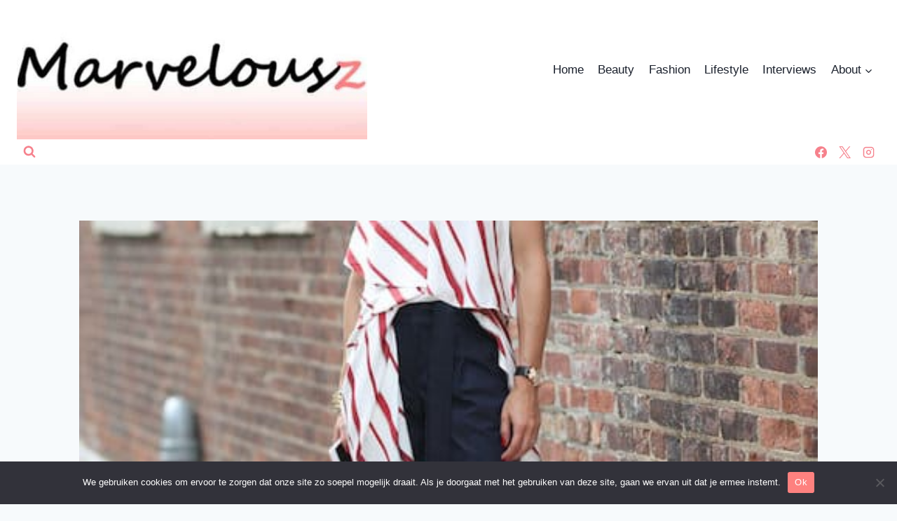

--- FILE ---
content_type: text/html; charset=UTF-8
request_url: https://marvelousz.com/fashion/streepjes/
body_size: 20587
content:
<!doctype html>
<html lang="nl-NL" class="no-js" itemtype="https://schema.org/Blog" itemscope>
<head>
	<meta charset="UTF-8">
	<meta name="viewport" content="width=device-width, initial-scale=1, minimum-scale=1">
	<meta name='robots' content='index, follow, max-image-preview:large, max-snippet:-1, max-video-preview:-1' />
	<style>img:is([sizes="auto" i], [sizes^="auto," i]) { contain-intrinsic-size: 3000px 1500px }</style>
	
	<!-- This site is optimized with the Yoast SEO plugin v25.4 - https://yoast.com/wordpress/plugins/seo/ -->
	<title>EARN YOUR STRIPES - Marvelousz</title>
	<link rel="canonical" href="https://marvelousz.com/fashion/streepjes/" />
	<meta property="og:locale" content="nl_NL" />
	<meta property="og:type" content="article" />
	<meta property="og:title" content="EARN YOUR STRIPES - Marvelousz" />
	<meta property="og:description" content="Hoewel we nog middenin de winter zitten, druppelt de eerste voorjaarsmode de winkels alweer in. Eén van de trends voor SS17 zijn streepjes! Geïnspireerd door Wallstreet en parasolletjes op het strand; je zag de stripes bij de Fashionweeks afgelopen najaar overal voorbij komen. Net zoals bij Olivia Palermo, die van de Banana Republic jurk een..." />
	<meta property="og:url" content="https://marvelousz.com/fashion/streepjes/" />
	<meta property="og:site_name" content="Marvelousz" />
	<meta property="article:published_time" content="2016-12-12T07:30:39+00:00" />
	<meta property="og:image" content="https://marvelousz.com/wp-content/uploads/2016/12/091016-olivia-palermo_0.jpg" />
	<meta property="og:image:width" content="476" />
	<meta property="og:image:height" content="600" />
	<meta property="og:image:type" content="image/jpeg" />
	<meta name="author" content="Marvelousz" />
	<meta name="twitter:card" content="summary_large_image" />
	<meta name="twitter:label1" content="Geschreven door" />
	<meta name="twitter:data1" content="Marvelousz" />
	<script type="application/ld+json" class="yoast-schema-graph">{"@context":"https://schema.org","@graph":[{"@type":"Article","@id":"https://marvelousz.com/fashion/streepjes/#article","isPartOf":{"@id":"https://marvelousz.com/fashion/streepjes/"},"author":{"name":"Marvelousz","@id":"https://marvelousz.com/#/schema/person/1916f5cafb7c2ea2fbf85e445176fe1e"},"headline":"EARN YOUR STRIPES","datePublished":"2016-12-12T07:30:39+00:00","mainEntityOfPage":{"@id":"https://marvelousz.com/fashion/streepjes/"},"wordCount":91,"commentCount":0,"publisher":{"@id":"https://marvelousz.com/#organization"},"image":{"@id":"https://marvelousz.com/fashion/streepjes/#primaryimage"},"thumbnailUrl":"https://marvelousz.com/wp-content/uploads/2016/12/091016-olivia-palermo_0.jpg","articleSection":["Fashion"],"inLanguage":"nl-NL","potentialAction":[{"@type":"CommentAction","name":"Comment","target":["https://marvelousz.com/fashion/streepjes/#respond"]}]},{"@type":"WebPage","@id":"https://marvelousz.com/fashion/streepjes/","url":"https://marvelousz.com/fashion/streepjes/","name":"EARN YOUR STRIPES - Marvelousz","isPartOf":{"@id":"https://marvelousz.com/#website"},"primaryImageOfPage":{"@id":"https://marvelousz.com/fashion/streepjes/#primaryimage"},"image":{"@id":"https://marvelousz.com/fashion/streepjes/#primaryimage"},"thumbnailUrl":"https://marvelousz.com/wp-content/uploads/2016/12/091016-olivia-palermo_0.jpg","datePublished":"2016-12-12T07:30:39+00:00","breadcrumb":{"@id":"https://marvelousz.com/fashion/streepjes/#breadcrumb"},"inLanguage":"nl-NL","potentialAction":[{"@type":"ReadAction","target":["https://marvelousz.com/fashion/streepjes/"]}]},{"@type":"ImageObject","inLanguage":"nl-NL","@id":"https://marvelousz.com/fashion/streepjes/#primaryimage","url":"https://marvelousz.com/wp-content/uploads/2016/12/091016-olivia-palermo_0.jpg","contentUrl":"https://marvelousz.com/wp-content/uploads/2016/12/091016-olivia-palermo_0.jpg","width":476,"height":600},{"@type":"BreadcrumbList","@id":"https://marvelousz.com/fashion/streepjes/#breadcrumb","itemListElement":[{"@type":"ListItem","position":1,"name":"Home","item":"https://marvelousz.com/"},{"@type":"ListItem","position":2,"name":"EARN YOUR STRIPES"}]},{"@type":"WebSite","@id":"https://marvelousz.com/#website","url":"https://marvelousz.com/","name":"Marvelousz","description":"","publisher":{"@id":"https://marvelousz.com/#organization"},"potentialAction":[{"@type":"SearchAction","target":{"@type":"EntryPoint","urlTemplate":"https://marvelousz.com/?s={search_term_string}"},"query-input":{"@type":"PropertyValueSpecification","valueRequired":true,"valueName":"search_term_string"}}],"inLanguage":"nl-NL"},{"@type":"Organization","@id":"https://marvelousz.com/#organization","name":"Marvelousz","url":"https://marvelousz.com/","logo":{"@type":"ImageObject","inLanguage":"nl-NL","@id":"https://marvelousz.com/#/schema/logo/image/","url":"https://marvelousz.com/wp-content/uploads/2014/11/cropped-cropped-fblogo-1-1.jpg","contentUrl":"https://marvelousz.com/wp-content/uploads/2014/11/cropped-cropped-fblogo-1-1.jpg","width":512,"height":204,"caption":"Marvelousz"},"image":{"@id":"https://marvelousz.com/#/schema/logo/image/"}},{"@type":"Person","@id":"https://marvelousz.com/#/schema/person/1916f5cafb7c2ea2fbf85e445176fe1e","name":"Marvelousz","image":{"@type":"ImageObject","inLanguage":"nl-NL","@id":"https://marvelousz.com/#/schema/person/image/","url":"https://secure.gravatar.com/avatar/b12314afda3348d74ee256b4fa3ce0fa86a2d5e14ada940112ca6d3b0c7a1801?s=96&d=mm&r=g","contentUrl":"https://secure.gravatar.com/avatar/b12314afda3348d74ee256b4fa3ce0fa86a2d5e14ada940112ca6d3b0c7a1801?s=96&d=mm&r=g","caption":"Marvelousz"},"url":"https://marvelousz.com/author/mariska/"}]}</script>
	<!-- / Yoast SEO plugin. -->


<link rel="alternate" type="application/rss+xml" title="Marvelousz &raquo; feed" href="https://marvelousz.com/feed/" />
<link rel="alternate" type="application/rss+xml" title="Marvelousz &raquo; reacties feed" href="https://marvelousz.com/comments/feed/" />
			<script>document.documentElement.classList.remove( 'no-js' );</script>
			<link rel="alternate" type="application/rss+xml" title="Marvelousz &raquo; EARN YOUR STRIPES reacties feed" href="https://marvelousz.com/fashion/streepjes/feed/" />
<script>
window._wpemojiSettings = {"baseUrl":"https:\/\/s.w.org\/images\/core\/emoji\/15.1.0\/72x72\/","ext":".png","svgUrl":"https:\/\/s.w.org\/images\/core\/emoji\/15.1.0\/svg\/","svgExt":".svg","source":{"concatemoji":"https:\/\/marvelousz.com\/wp-includes\/js\/wp-emoji-release.min.js?ver=6.8.1"}};
/*! This file is auto-generated */
!function(i,n){var o,s,e;function c(e){try{var t={supportTests:e,timestamp:(new Date).valueOf()};sessionStorage.setItem(o,JSON.stringify(t))}catch(e){}}function p(e,t,n){e.clearRect(0,0,e.canvas.width,e.canvas.height),e.fillText(t,0,0);var t=new Uint32Array(e.getImageData(0,0,e.canvas.width,e.canvas.height).data),r=(e.clearRect(0,0,e.canvas.width,e.canvas.height),e.fillText(n,0,0),new Uint32Array(e.getImageData(0,0,e.canvas.width,e.canvas.height).data));return t.every(function(e,t){return e===r[t]})}function u(e,t,n){switch(t){case"flag":return n(e,"\ud83c\udff3\ufe0f\u200d\u26a7\ufe0f","\ud83c\udff3\ufe0f\u200b\u26a7\ufe0f")?!1:!n(e,"\ud83c\uddfa\ud83c\uddf3","\ud83c\uddfa\u200b\ud83c\uddf3")&&!n(e,"\ud83c\udff4\udb40\udc67\udb40\udc62\udb40\udc65\udb40\udc6e\udb40\udc67\udb40\udc7f","\ud83c\udff4\u200b\udb40\udc67\u200b\udb40\udc62\u200b\udb40\udc65\u200b\udb40\udc6e\u200b\udb40\udc67\u200b\udb40\udc7f");case"emoji":return!n(e,"\ud83d\udc26\u200d\ud83d\udd25","\ud83d\udc26\u200b\ud83d\udd25")}return!1}function f(e,t,n){var r="undefined"!=typeof WorkerGlobalScope&&self instanceof WorkerGlobalScope?new OffscreenCanvas(300,150):i.createElement("canvas"),a=r.getContext("2d",{willReadFrequently:!0}),o=(a.textBaseline="top",a.font="600 32px Arial",{});return e.forEach(function(e){o[e]=t(a,e,n)}),o}function t(e){var t=i.createElement("script");t.src=e,t.defer=!0,i.head.appendChild(t)}"undefined"!=typeof Promise&&(o="wpEmojiSettingsSupports",s=["flag","emoji"],n.supports={everything:!0,everythingExceptFlag:!0},e=new Promise(function(e){i.addEventListener("DOMContentLoaded",e,{once:!0})}),new Promise(function(t){var n=function(){try{var e=JSON.parse(sessionStorage.getItem(o));if("object"==typeof e&&"number"==typeof e.timestamp&&(new Date).valueOf()<e.timestamp+604800&&"object"==typeof e.supportTests)return e.supportTests}catch(e){}return null}();if(!n){if("undefined"!=typeof Worker&&"undefined"!=typeof OffscreenCanvas&&"undefined"!=typeof URL&&URL.createObjectURL&&"undefined"!=typeof Blob)try{var e="postMessage("+f.toString()+"("+[JSON.stringify(s),u.toString(),p.toString()].join(",")+"));",r=new Blob([e],{type:"text/javascript"}),a=new Worker(URL.createObjectURL(r),{name:"wpTestEmojiSupports"});return void(a.onmessage=function(e){c(n=e.data),a.terminate(),t(n)})}catch(e){}c(n=f(s,u,p))}t(n)}).then(function(e){for(var t in e)n.supports[t]=e[t],n.supports.everything=n.supports.everything&&n.supports[t],"flag"!==t&&(n.supports.everythingExceptFlag=n.supports.everythingExceptFlag&&n.supports[t]);n.supports.everythingExceptFlag=n.supports.everythingExceptFlag&&!n.supports.flag,n.DOMReady=!1,n.readyCallback=function(){n.DOMReady=!0}}).then(function(){return e}).then(function(){var e;n.supports.everything||(n.readyCallback(),(e=n.source||{}).concatemoji?t(e.concatemoji):e.wpemoji&&e.twemoji&&(t(e.twemoji),t(e.wpemoji)))}))}((window,document),window._wpemojiSettings);
</script>
<link rel='stylesheet' id='cnss_font_awesome_css-css' href='https://marvelousz.com/wp-content/plugins/easy-social-icons/css/font-awesome/css/all.min.css?ver=6.7.2' media='all' />
<link rel='stylesheet' id='cnss_font_awesome_v4_shims-css' href='https://marvelousz.com/wp-content/plugins/easy-social-icons/css/font-awesome/css/v4-shims.min.css?ver=6.7.2' media='all' />
<link rel='stylesheet' id='cnss_css-css' href='https://marvelousz.com/wp-content/plugins/easy-social-icons/css/cnss.css?ver=1.0' media='all' />
<link rel='stylesheet' id='cnss_share_css-css' href='https://marvelousz.com/wp-content/plugins/easy-social-icons/css/share.css?ver=1.0' media='all' />
<style id='wp-emoji-styles-inline-css'>

	img.wp-smiley, img.emoji {
		display: inline !important;
		border: none !important;
		box-shadow: none !important;
		height: 1em !important;
		width: 1em !important;
		margin: 0 0.07em !important;
		vertical-align: -0.1em !important;
		background: none !important;
		padding: 0 !important;
	}
</style>
<link rel='stylesheet' id='wp-block-library-css' href='https://marvelousz.com/wp-includes/css/dist/block-library/style.min.css?ver=6.8.1' media='all' />
<style id='classic-theme-styles-inline-css'>
/*! This file is auto-generated */
.wp-block-button__link{color:#fff;background-color:#32373c;border-radius:9999px;box-shadow:none;text-decoration:none;padding:calc(.667em + 2px) calc(1.333em + 2px);font-size:1.125em}.wp-block-file__button{background:#32373c;color:#fff;text-decoration:none}
</style>
<style id='global-styles-inline-css'>
:root{--wp--preset--aspect-ratio--square: 1;--wp--preset--aspect-ratio--4-3: 4/3;--wp--preset--aspect-ratio--3-4: 3/4;--wp--preset--aspect-ratio--3-2: 3/2;--wp--preset--aspect-ratio--2-3: 2/3;--wp--preset--aspect-ratio--16-9: 16/9;--wp--preset--aspect-ratio--9-16: 9/16;--wp--preset--color--black: #000000;--wp--preset--color--cyan-bluish-gray: #abb8c3;--wp--preset--color--white: #ffffff;--wp--preset--color--pale-pink: #f78da7;--wp--preset--color--vivid-red: #cf2e2e;--wp--preset--color--luminous-vivid-orange: #ff6900;--wp--preset--color--luminous-vivid-amber: #fcb900;--wp--preset--color--light-green-cyan: #7bdcb5;--wp--preset--color--vivid-green-cyan: #00d084;--wp--preset--color--pale-cyan-blue: #8ed1fc;--wp--preset--color--vivid-cyan-blue: #0693e3;--wp--preset--color--vivid-purple: #9b51e0;--wp--preset--color--theme-palette-1: var(--global-palette1);--wp--preset--color--theme-palette-2: var(--global-palette2);--wp--preset--color--theme-palette-3: var(--global-palette3);--wp--preset--color--theme-palette-4: var(--global-palette4);--wp--preset--color--theme-palette-5: var(--global-palette5);--wp--preset--color--theme-palette-6: var(--global-palette6);--wp--preset--color--theme-palette-7: var(--global-palette7);--wp--preset--color--theme-palette-8: var(--global-palette8);--wp--preset--color--theme-palette-9: var(--global-palette9);--wp--preset--gradient--vivid-cyan-blue-to-vivid-purple: linear-gradient(135deg,rgba(6,147,227,1) 0%,rgb(155,81,224) 100%);--wp--preset--gradient--light-green-cyan-to-vivid-green-cyan: linear-gradient(135deg,rgb(122,220,180) 0%,rgb(0,208,130) 100%);--wp--preset--gradient--luminous-vivid-amber-to-luminous-vivid-orange: linear-gradient(135deg,rgba(252,185,0,1) 0%,rgba(255,105,0,1) 100%);--wp--preset--gradient--luminous-vivid-orange-to-vivid-red: linear-gradient(135deg,rgba(255,105,0,1) 0%,rgb(207,46,46) 100%);--wp--preset--gradient--very-light-gray-to-cyan-bluish-gray: linear-gradient(135deg,rgb(238,238,238) 0%,rgb(169,184,195) 100%);--wp--preset--gradient--cool-to-warm-spectrum: linear-gradient(135deg,rgb(74,234,220) 0%,rgb(151,120,209) 20%,rgb(207,42,186) 40%,rgb(238,44,130) 60%,rgb(251,105,98) 80%,rgb(254,248,76) 100%);--wp--preset--gradient--blush-light-purple: linear-gradient(135deg,rgb(255,206,236) 0%,rgb(152,150,240) 100%);--wp--preset--gradient--blush-bordeaux: linear-gradient(135deg,rgb(254,205,165) 0%,rgb(254,45,45) 50%,rgb(107,0,62) 100%);--wp--preset--gradient--luminous-dusk: linear-gradient(135deg,rgb(255,203,112) 0%,rgb(199,81,192) 50%,rgb(65,88,208) 100%);--wp--preset--gradient--pale-ocean: linear-gradient(135deg,rgb(255,245,203) 0%,rgb(182,227,212) 50%,rgb(51,167,181) 100%);--wp--preset--gradient--electric-grass: linear-gradient(135deg,rgb(202,248,128) 0%,rgb(113,206,126) 100%);--wp--preset--gradient--midnight: linear-gradient(135deg,rgb(2,3,129) 0%,rgb(40,116,252) 100%);--wp--preset--font-size--small: var(--global-font-size-small);--wp--preset--font-size--medium: var(--global-font-size-medium);--wp--preset--font-size--large: var(--global-font-size-large);--wp--preset--font-size--x-large: 42px;--wp--preset--font-size--larger: var(--global-font-size-larger);--wp--preset--font-size--xxlarge: var(--global-font-size-xxlarge);--wp--preset--spacing--20: 0.44rem;--wp--preset--spacing--30: 0.67rem;--wp--preset--spacing--40: 1rem;--wp--preset--spacing--50: 1.5rem;--wp--preset--spacing--60: 2.25rem;--wp--preset--spacing--70: 3.38rem;--wp--preset--spacing--80: 5.06rem;--wp--preset--shadow--natural: 6px 6px 9px rgba(0, 0, 0, 0.2);--wp--preset--shadow--deep: 12px 12px 50px rgba(0, 0, 0, 0.4);--wp--preset--shadow--sharp: 6px 6px 0px rgba(0, 0, 0, 0.2);--wp--preset--shadow--outlined: 6px 6px 0px -3px rgba(255, 255, 255, 1), 6px 6px rgba(0, 0, 0, 1);--wp--preset--shadow--crisp: 6px 6px 0px rgba(0, 0, 0, 1);}:where(.is-layout-flex){gap: 0.5em;}:where(.is-layout-grid){gap: 0.5em;}body .is-layout-flex{display: flex;}.is-layout-flex{flex-wrap: wrap;align-items: center;}.is-layout-flex > :is(*, div){margin: 0;}body .is-layout-grid{display: grid;}.is-layout-grid > :is(*, div){margin: 0;}:where(.wp-block-columns.is-layout-flex){gap: 2em;}:where(.wp-block-columns.is-layout-grid){gap: 2em;}:where(.wp-block-post-template.is-layout-flex){gap: 1.25em;}:where(.wp-block-post-template.is-layout-grid){gap: 1.25em;}.has-black-color{color: var(--wp--preset--color--black) !important;}.has-cyan-bluish-gray-color{color: var(--wp--preset--color--cyan-bluish-gray) !important;}.has-white-color{color: var(--wp--preset--color--white) !important;}.has-pale-pink-color{color: var(--wp--preset--color--pale-pink) !important;}.has-vivid-red-color{color: var(--wp--preset--color--vivid-red) !important;}.has-luminous-vivid-orange-color{color: var(--wp--preset--color--luminous-vivid-orange) !important;}.has-luminous-vivid-amber-color{color: var(--wp--preset--color--luminous-vivid-amber) !important;}.has-light-green-cyan-color{color: var(--wp--preset--color--light-green-cyan) !important;}.has-vivid-green-cyan-color{color: var(--wp--preset--color--vivid-green-cyan) !important;}.has-pale-cyan-blue-color{color: var(--wp--preset--color--pale-cyan-blue) !important;}.has-vivid-cyan-blue-color{color: var(--wp--preset--color--vivid-cyan-blue) !important;}.has-vivid-purple-color{color: var(--wp--preset--color--vivid-purple) !important;}.has-black-background-color{background-color: var(--wp--preset--color--black) !important;}.has-cyan-bluish-gray-background-color{background-color: var(--wp--preset--color--cyan-bluish-gray) !important;}.has-white-background-color{background-color: var(--wp--preset--color--white) !important;}.has-pale-pink-background-color{background-color: var(--wp--preset--color--pale-pink) !important;}.has-vivid-red-background-color{background-color: var(--wp--preset--color--vivid-red) !important;}.has-luminous-vivid-orange-background-color{background-color: var(--wp--preset--color--luminous-vivid-orange) !important;}.has-luminous-vivid-amber-background-color{background-color: var(--wp--preset--color--luminous-vivid-amber) !important;}.has-light-green-cyan-background-color{background-color: var(--wp--preset--color--light-green-cyan) !important;}.has-vivid-green-cyan-background-color{background-color: var(--wp--preset--color--vivid-green-cyan) !important;}.has-pale-cyan-blue-background-color{background-color: var(--wp--preset--color--pale-cyan-blue) !important;}.has-vivid-cyan-blue-background-color{background-color: var(--wp--preset--color--vivid-cyan-blue) !important;}.has-vivid-purple-background-color{background-color: var(--wp--preset--color--vivid-purple) !important;}.has-black-border-color{border-color: var(--wp--preset--color--black) !important;}.has-cyan-bluish-gray-border-color{border-color: var(--wp--preset--color--cyan-bluish-gray) !important;}.has-white-border-color{border-color: var(--wp--preset--color--white) !important;}.has-pale-pink-border-color{border-color: var(--wp--preset--color--pale-pink) !important;}.has-vivid-red-border-color{border-color: var(--wp--preset--color--vivid-red) !important;}.has-luminous-vivid-orange-border-color{border-color: var(--wp--preset--color--luminous-vivid-orange) !important;}.has-luminous-vivid-amber-border-color{border-color: var(--wp--preset--color--luminous-vivid-amber) !important;}.has-light-green-cyan-border-color{border-color: var(--wp--preset--color--light-green-cyan) !important;}.has-vivid-green-cyan-border-color{border-color: var(--wp--preset--color--vivid-green-cyan) !important;}.has-pale-cyan-blue-border-color{border-color: var(--wp--preset--color--pale-cyan-blue) !important;}.has-vivid-cyan-blue-border-color{border-color: var(--wp--preset--color--vivid-cyan-blue) !important;}.has-vivid-purple-border-color{border-color: var(--wp--preset--color--vivid-purple) !important;}.has-vivid-cyan-blue-to-vivid-purple-gradient-background{background: var(--wp--preset--gradient--vivid-cyan-blue-to-vivid-purple) !important;}.has-light-green-cyan-to-vivid-green-cyan-gradient-background{background: var(--wp--preset--gradient--light-green-cyan-to-vivid-green-cyan) !important;}.has-luminous-vivid-amber-to-luminous-vivid-orange-gradient-background{background: var(--wp--preset--gradient--luminous-vivid-amber-to-luminous-vivid-orange) !important;}.has-luminous-vivid-orange-to-vivid-red-gradient-background{background: var(--wp--preset--gradient--luminous-vivid-orange-to-vivid-red) !important;}.has-very-light-gray-to-cyan-bluish-gray-gradient-background{background: var(--wp--preset--gradient--very-light-gray-to-cyan-bluish-gray) !important;}.has-cool-to-warm-spectrum-gradient-background{background: var(--wp--preset--gradient--cool-to-warm-spectrum) !important;}.has-blush-light-purple-gradient-background{background: var(--wp--preset--gradient--blush-light-purple) !important;}.has-blush-bordeaux-gradient-background{background: var(--wp--preset--gradient--blush-bordeaux) !important;}.has-luminous-dusk-gradient-background{background: var(--wp--preset--gradient--luminous-dusk) !important;}.has-pale-ocean-gradient-background{background: var(--wp--preset--gradient--pale-ocean) !important;}.has-electric-grass-gradient-background{background: var(--wp--preset--gradient--electric-grass) !important;}.has-midnight-gradient-background{background: var(--wp--preset--gradient--midnight) !important;}.has-small-font-size{font-size: var(--wp--preset--font-size--small) !important;}.has-medium-font-size{font-size: var(--wp--preset--font-size--medium) !important;}.has-large-font-size{font-size: var(--wp--preset--font-size--large) !important;}.has-x-large-font-size{font-size: var(--wp--preset--font-size--x-large) !important;}
:where(.wp-block-post-template.is-layout-flex){gap: 1.25em;}:where(.wp-block-post-template.is-layout-grid){gap: 1.25em;}
:where(.wp-block-columns.is-layout-flex){gap: 2em;}:where(.wp-block-columns.is-layout-grid){gap: 2em;}
:root :where(.wp-block-pullquote){font-size: 1.5em;line-height: 1.6;}
</style>
<link rel='stylesheet' id='cookie-notice-front-css' href='https://marvelousz.com/wp-content/plugins/cookie-notice/css/front.min.css?ver=2.5.6' media='all' />
<link rel='stylesheet' id='kadence-global-css' href='https://marvelousz.com/wp-content/themes/kadence/assets/css/global.min.css?ver=1751548093' media='all' />
<style id='kadence-global-inline-css'>
/* Kadence Base CSS */
:root{--global-palette1:#2B6CB0;--global-palette2:#215387;--global-palette3:#1A202C;--global-palette4:#2D3748;--global-palette5:#4A5568;--global-palette6:#718096;--global-palette7:#EDF2F7;--global-palette8:#F7FAFC;--global-palette9:#ffffff;--global-palette9rgb:255, 255, 255;--global-palette-highlight:#f6818c;--global-palette-highlight-alt:#f6818c;--global-palette-highlight-alt2:var(--global-palette9);--global-palette-btn-bg:var(--global-palette1);--global-palette-btn-bg-hover:var(--global-palette2);--global-palette-btn:var(--global-palette9);--global-palette-btn-hover:var(--global-palette9);--global-body-font-family:-apple-system,BlinkMacSystemFont,"Segoe UI",Roboto,Oxygen-Sans,Ubuntu,Cantarell,"Helvetica Neue",sans-serif, "Apple Color Emoji", "Segoe UI Emoji", "Segoe UI Symbol";--global-heading-font-family:inherit;--global-primary-nav-font-family:inherit;--global-fallback-font:sans-serif;--global-display-fallback-font:sans-serif;--global-content-width:1290px;--global-content-wide-width:calc(1290px + 230px);--global-content-narrow-width:842px;--global-content-edge-padding:1.5rem;--global-content-boxed-padding:2rem;--global-calc-content-width:calc(1290px - var(--global-content-edge-padding) - var(--global-content-edge-padding) );--wp--style--global--content-size:var(--global-calc-content-width);}.wp-site-blocks{--global-vw:calc( 100vw - ( 0.5 * var(--scrollbar-offset)));}body{background:var(--global-palette8);}body, input, select, optgroup, textarea{font-weight:400;font-size:17px;line-height:1.6;font-family:var(--global-body-font-family);color:var(--global-palette4);}.content-bg, body.content-style-unboxed .site{background:var(--global-palette9);}h1,h2,h3,h4,h5,h6{font-family:var(--global-heading-font-family);}h1{font-weight:700;font-size:32px;line-height:1.5;color:var(--global-palette3);}h2{font-weight:700;font-size:28px;line-height:1.5;color:var(--global-palette3);}h3{font-weight:700;font-size:24px;line-height:1.5;color:var(--global-palette3);}h4{font-weight:700;font-size:22px;line-height:1.5;color:var(--global-palette4);}h5{font-weight:700;font-size:20px;line-height:1.5;color:var(--global-palette4);}h6{font-weight:700;font-size:18px;line-height:1.5;color:var(--global-palette5);}.entry-hero .kadence-breadcrumbs{max-width:1290px;}.site-container, .site-header-row-layout-contained, .site-footer-row-layout-contained, .entry-hero-layout-contained, .comments-area, .alignfull > .wp-block-cover__inner-container, .alignwide > .wp-block-cover__inner-container{max-width:var(--global-content-width);}.content-width-narrow .content-container.site-container, .content-width-narrow .hero-container.site-container{max-width:var(--global-content-narrow-width);}@media all and (min-width: 1520px){.wp-site-blocks .content-container  .alignwide{margin-left:-115px;margin-right:-115px;width:unset;max-width:unset;}}@media all and (min-width: 1102px){.content-width-narrow .wp-site-blocks .content-container .alignwide{margin-left:-130px;margin-right:-130px;width:unset;max-width:unset;}}.content-style-boxed .wp-site-blocks .entry-content .alignwide{margin-left:calc( -1 * var( --global-content-boxed-padding ) );margin-right:calc( -1 * var( --global-content-boxed-padding ) );}.content-area{margin-top:5rem;margin-bottom:5rem;}@media all and (max-width: 1024px){.content-area{margin-top:3rem;margin-bottom:3rem;}}@media all and (max-width: 767px){.content-area{margin-top:2rem;margin-bottom:2rem;}}@media all and (max-width: 1024px){:root{--global-content-boxed-padding:2rem;}}@media all and (max-width: 767px){:root{--global-content-boxed-padding:1.5rem;}}.entry-content-wrap{padding:2rem;}@media all and (max-width: 1024px){.entry-content-wrap{padding:2rem;}}@media all and (max-width: 767px){.entry-content-wrap{padding:1.5rem;}}.entry.single-entry{box-shadow:0px 15px 15px -10px rgba(0,0,0,0.05);}.entry.loop-entry{box-shadow:0px 15px 15px -10px rgba(0,0,0,0.05);}.loop-entry .entry-content-wrap{padding:2rem;}@media all and (max-width: 1024px){.loop-entry .entry-content-wrap{padding:2rem;}}@media all and (max-width: 767px){.loop-entry .entry-content-wrap{padding:1.5rem;}}button, .button, .wp-block-button__link, input[type="button"], input[type="reset"], input[type="submit"], .fl-button, .elementor-button-wrapper .elementor-button, .wc-block-components-checkout-place-order-button, .wc-block-cart__submit{box-shadow:0px 0px 0px -7px rgba(0,0,0,0);}button:hover, button:focus, button:active, .button:hover, .button:focus, .button:active, .wp-block-button__link:hover, .wp-block-button__link:focus, .wp-block-button__link:active, input[type="button"]:hover, input[type="button"]:focus, input[type="button"]:active, input[type="reset"]:hover, input[type="reset"]:focus, input[type="reset"]:active, input[type="submit"]:hover, input[type="submit"]:focus, input[type="submit"]:active, .elementor-button-wrapper .elementor-button:hover, .elementor-button-wrapper .elementor-button:focus, .elementor-button-wrapper .elementor-button:active, .wc-block-cart__submit:hover{box-shadow:0px 15px 25px -7px rgba(0,0,0,0.1);}.kb-button.kb-btn-global-outline.kb-btn-global-inherit{padding-top:calc(px - 2px);padding-right:calc(px - 2px);padding-bottom:calc(px - 2px);padding-left:calc(px - 2px);}@media all and (min-width: 1025px){.transparent-header .entry-hero .entry-hero-container-inner{padding-top:calc(80px + 0px);}}@media all and (max-width: 1024px){.mobile-transparent-header .entry-hero .entry-hero-container-inner{padding-top:0px;}}@media all and (max-width: 767px){.mobile-transparent-header .entry-hero .entry-hero-container-inner{padding-top:0px;}}.entry-hero.post-hero-section .entry-header{min-height:200px;}
/* Kadence Header CSS */
@media all and (max-width: 1024px){.mobile-transparent-header #masthead{position:absolute;left:0px;right:0px;z-index:100;}.kadence-scrollbar-fixer.mobile-transparent-header #masthead{right:var(--scrollbar-offset,0);}.mobile-transparent-header #masthead, .mobile-transparent-header .site-top-header-wrap .site-header-row-container-inner, .mobile-transparent-header .site-main-header-wrap .site-header-row-container-inner, .mobile-transparent-header .site-bottom-header-wrap .site-header-row-container-inner{background:transparent;}.site-header-row-tablet-layout-fullwidth, .site-header-row-tablet-layout-standard{padding:0px;}}@media all and (min-width: 1025px){.transparent-header #masthead{position:absolute;left:0px;right:0px;z-index:100;}.transparent-header.kadence-scrollbar-fixer #masthead{right:var(--scrollbar-offset,0);}.transparent-header #masthead, .transparent-header .site-top-header-wrap .site-header-row-container-inner, .transparent-header .site-main-header-wrap .site-header-row-container-inner, .transparent-header .site-bottom-header-wrap .site-header-row-container-inner{background:transparent;}}.site-branding a.brand img{max-width:500px;}.site-branding a.brand img.svg-logo-image{width:500px;}.site-branding{padding:0px 0px 0px 0px;}#masthead, #masthead .kadence-sticky-header.item-is-fixed:not(.item-at-start):not(.site-header-row-container):not(.site-main-header-wrap), #masthead .kadence-sticky-header.item-is-fixed:not(.item-at-start) > .site-header-row-container-inner{background:#ffffff;}.site-main-header-inner-wrap{min-height:80px;}.site-bottom-header-inner-wrap{min-height:0px;}.header-navigation[class*="header-navigation-style-underline"] .header-menu-container.primary-menu-container>ul>li>a:after{width:calc( 100% - 1.2em);}.main-navigation .primary-menu-container > ul > li.menu-item > a{padding-left:calc(1.2em / 2);padding-right:calc(1.2em / 2);padding-top:0.6em;padding-bottom:0.6em;color:var(--global-palette3);}.main-navigation .primary-menu-container > ul > li.menu-item .dropdown-nav-special-toggle{right:calc(1.2em / 2);}.main-navigation .primary-menu-container > ul > li.menu-item > a:hover{color:var(--global-palette-highlight);}.main-navigation .primary-menu-container > ul > li.menu-item.current-menu-item > a{color:var(--global-palette3);}.header-navigation .header-menu-container ul ul.sub-menu, .header-navigation .header-menu-container ul ul.submenu{background:var(--global-palette3);box-shadow:0px 2px 13px 0px rgba(0,0,0,0.1);}.header-navigation .header-menu-container ul ul li.menu-item, .header-menu-container ul.menu > li.kadence-menu-mega-enabled > ul > li.menu-item > a{border-bottom:1px solid rgba(255,255,255,0.1);}.header-navigation .header-menu-container ul ul li.menu-item > a{width:200px;padding-top:1em;padding-bottom:1em;color:var(--global-palette8);font-size:12px;}.header-navigation .header-menu-container ul ul li.menu-item > a:hover{color:var(--global-palette9);background:var(--global-palette4);}.header-navigation .header-menu-container ul ul li.menu-item.current-menu-item > a{color:var(--global-palette9);background:var(--global-palette4);}.mobile-toggle-open-container .menu-toggle-open, .mobile-toggle-open-container .menu-toggle-open:focus{color:var(--global-palette5);padding:0.4em 0.6em 0.4em 0.6em;font-size:14px;}.mobile-toggle-open-container .menu-toggle-open.menu-toggle-style-bordered{border:1px solid currentColor;}.mobile-toggle-open-container .menu-toggle-open .menu-toggle-icon{font-size:20px;}.mobile-toggle-open-container .menu-toggle-open:hover, .mobile-toggle-open-container .menu-toggle-open:focus-visible{color:var(--global-palette-highlight);}.mobile-navigation ul li{font-size:14px;}.mobile-navigation ul li a{padding-top:1em;padding-bottom:1em;}.mobile-navigation ul li > a, .mobile-navigation ul li.menu-item-has-children > .drawer-nav-drop-wrap{color:var(--global-palette8);}.mobile-navigation ul li.current-menu-item > a, .mobile-navigation ul li.current-menu-item.menu-item-has-children > .drawer-nav-drop-wrap{color:var(--global-palette-highlight);}.mobile-navigation ul li.menu-item-has-children .drawer-nav-drop-wrap, .mobile-navigation ul li:not(.menu-item-has-children) a{border-bottom:1px solid rgba(255,255,255,0.1);}.mobile-navigation:not(.drawer-navigation-parent-toggle-true) ul li.menu-item-has-children .drawer-nav-drop-wrap button{border-left:1px solid rgba(255,255,255,0.1);}#mobile-drawer .drawer-header .drawer-toggle{padding:0.6em 0.15em 0.6em 0.15em;font-size:24px;}.header-social-wrap .header-social-inner-wrap{font-size:1em;gap:0.3em;}.header-social-wrap .header-social-inner-wrap .social-button{color:#f6818c;background:var(--global-palette9);border:2px none transparent;border-radius:3px;}.header-mobile-social-wrap .header-mobile-social-inner-wrap{font-size:1em;gap:0.3em;}.header-mobile-social-wrap .header-mobile-social-inner-wrap .social-button{border:2px none transparent;border-radius:3px;}.search-toggle-open-container .search-toggle-open{color:#f6818c;}.search-toggle-open-container .search-toggle-open.search-toggle-style-bordered{border:1px solid currentColor;}.search-toggle-open-container .search-toggle-open .search-toggle-icon{font-size:1em;}.search-toggle-open-container .search-toggle-open:hover, .search-toggle-open-container .search-toggle-open:focus{color:var(--global-palette-highlight);}#search-drawer .drawer-inner{background:rgba(9, 12, 16, 0.97);}
/* Kadence Footer CSS */
.site-bottom-footer-inner-wrap{padding-top:30px;padding-bottom:30px;grid-column-gap:30px;}.site-bottom-footer-inner-wrap .widget{margin-bottom:30px;}.site-bottom-footer-inner-wrap .site-footer-section:not(:last-child):after{right:calc(-30px / 2);}
</style>
<link rel='stylesheet' id='kadence-header-css' href='https://marvelousz.com/wp-content/themes/kadence/assets/css/header.min.css?ver=1751548093' media='all' />
<link rel='stylesheet' id='kadence-content-css' href='https://marvelousz.com/wp-content/themes/kadence/assets/css/content.min.css?ver=1751548093' media='all' />
<link rel='stylesheet' id='kadence-comments-css' href='https://marvelousz.com/wp-content/themes/kadence/assets/css/comments.min.css?ver=1751548093' media='all' />
<link rel='stylesheet' id='kadence-related-posts-css' href='https://marvelousz.com/wp-content/themes/kadence/assets/css/related-posts.min.css?ver=1751548093' media='all' />
<link rel='stylesheet' id='kad-splide-css' href='https://marvelousz.com/wp-content/themes/kadence/assets/css/kadence-splide.min.css?ver=1751548093' media='all' />
<link rel='stylesheet' id='kadence-footer-css' href='https://marvelousz.com/wp-content/themes/kadence/assets/css/footer.min.css?ver=1751548093' media='all' />
<style id='akismet-widget-style-inline-css'>

			.a-stats {
				--akismet-color-mid-green: #357b49;
				--akismet-color-white: #fff;
				--akismet-color-light-grey: #f6f7f7;

				max-width: 350px;
				width: auto;
			}

			.a-stats * {
				all: unset;
				box-sizing: border-box;
			}

			.a-stats strong {
				font-weight: 600;
			}

			.a-stats a.a-stats__link,
			.a-stats a.a-stats__link:visited,
			.a-stats a.a-stats__link:active {
				background: var(--akismet-color-mid-green);
				border: none;
				box-shadow: none;
				border-radius: 8px;
				color: var(--akismet-color-white);
				cursor: pointer;
				display: block;
				font-family: -apple-system, BlinkMacSystemFont, 'Segoe UI', 'Roboto', 'Oxygen-Sans', 'Ubuntu', 'Cantarell', 'Helvetica Neue', sans-serif;
				font-weight: 500;
				padding: 12px;
				text-align: center;
				text-decoration: none;
				transition: all 0.2s ease;
			}

			/* Extra specificity to deal with TwentyTwentyOne focus style */
			.widget .a-stats a.a-stats__link:focus {
				background: var(--akismet-color-mid-green);
				color: var(--akismet-color-white);
				text-decoration: none;
			}

			.a-stats a.a-stats__link:hover {
				filter: brightness(110%);
				box-shadow: 0 4px 12px rgba(0, 0, 0, 0.06), 0 0 2px rgba(0, 0, 0, 0.16);
			}

			.a-stats .count {
				color: var(--akismet-color-white);
				display: block;
				font-size: 1.5em;
				line-height: 1.4;
				padding: 0 13px;
				white-space: nowrap;
			}
		
</style>
<script src="https://marvelousz.com/wp-includes/js/jquery/jquery.min.js?ver=3.7.1" id="jquery-core-js"></script>
<script src="https://marvelousz.com/wp-includes/js/jquery/jquery-migrate.min.js?ver=3.4.1" id="jquery-migrate-js"></script>
<script src="https://marvelousz.com/wp-content/plugins/easy-social-icons/js/cnss.js?ver=1.0" id="cnss_js-js"></script>
<script src="https://marvelousz.com/wp-content/plugins/easy-social-icons/js/share.js?ver=1.0" id="cnss_share_js-js"></script>
<link rel="https://api.w.org/" href="https://marvelousz.com/wp-json/" /><link rel="alternate" title="JSON" type="application/json" href="https://marvelousz.com/wp-json/wp/v2/posts/11258" /><link rel="EditURI" type="application/rsd+xml" title="RSD" href="https://marvelousz.com/xmlrpc.php?rsd" />
<meta name="generator" content="WordPress 6.8.1" />
<link rel='shortlink' href='https://marvelousz.com/?p=11258' />
<link rel="alternate" title="oEmbed (JSON)" type="application/json+oembed" href="https://marvelousz.com/wp-json/oembed/1.0/embed?url=https%3A%2F%2Fmarvelousz.com%2Ffashion%2Fstreepjes%2F" />
<link rel="alternate" title="oEmbed (XML)" type="text/xml+oembed" href="https://marvelousz.com/wp-json/oembed/1.0/embed?url=https%3A%2F%2Fmarvelousz.com%2Ffashion%2Fstreepjes%2F&#038;format=xml" />
<style type="text/css">
		ul.cnss-social-icon li.cn-fa-icon a:hover{color:#ffffff!important;}
		</style><link rel="pingback" href="https://marvelousz.com/xmlrpc.php"><style type="text/css">.broken_link, a.broken_link {
	text-decoration: line-through;
}</style><link rel="icon" href="https://marvelousz.com/wp-content/uploads/2014/11/cropped-fblogo-1-32x32.jpg" sizes="32x32" />
<link rel="icon" href="https://marvelousz.com/wp-content/uploads/2014/11/cropped-fblogo-1-192x192.jpg" sizes="192x192" />
<link rel="apple-touch-icon" href="https://marvelousz.com/wp-content/uploads/2014/11/cropped-fblogo-1-180x180.jpg" />
<meta name="msapplication-TileImage" content="https://marvelousz.com/wp-content/uploads/2014/11/cropped-fblogo-1-270x270.jpg" />
</head>

<body class="wp-singular post-template-default single single-post postid-11258 single-format-standard wp-custom-logo wp-embed-responsive wp-theme-kadence cookies-not-set footer-on-bottom hide-focus-outline link-style-no-underline content-title-style-normal content-width-narrow content-style-boxed content-vertical-padding-show non-transparent-header mobile-non-transparent-header">
<div id="wrapper" class="site wp-site-blocks">
			<a class="skip-link screen-reader-text scroll-ignore" href="#main">Doorgaan naar inhoud</a>
		<header id="masthead" class="site-header" role="banner" itemtype="https://schema.org/WPHeader" itemscope>
	<div id="main-header" class="site-header-wrap">
		<div class="site-header-inner-wrap">
			<div class="site-header-upper-wrap">
				<div class="site-header-upper-inner-wrap">
					<div class="site-main-header-wrap site-header-row-container site-header-focus-item site-header-row-layout-standard" data-section="kadence_customizer_header_main">
	<div class="site-header-row-container-inner">
				<div class="site-container">
			<div class="site-main-header-inner-wrap site-header-row site-header-row-has-sides site-header-row-no-center">
									<div class="site-header-main-section-left site-header-section site-header-section-left">
						<div class="site-header-item site-header-focus-item" data-section="title_tagline">
	<div class="site-branding branding-layout-standard site-brand-logo-only"><a class="brand has-logo-image" href="https://marvelousz.com/" rel="home"><img width="512" height="204" src="https://marvelousz.com/wp-content/uploads/2014/11/cropped-cropped-fblogo-1-1.jpg" class="custom-logo" alt="Marvelousz" decoding="async" fetchpriority="high" srcset="https://marvelousz.com/wp-content/uploads/2014/11/cropped-cropped-fblogo-1-1.jpg 512w, https://marvelousz.com/wp-content/uploads/2014/11/cropped-cropped-fblogo-1-1-300x120.jpg 300w" sizes="(max-width: 512px) 100vw, 512px" /></a></div></div><!-- data-section="title_tagline" -->
					</div>
																	<div class="site-header-main-section-right site-header-section site-header-section-right">
						<div class="site-header-item site-header-focus-item site-header-item-main-navigation header-navigation-layout-stretch-false header-navigation-layout-fill-stretch-false" data-section="kadence_customizer_primary_navigation">
	    <nav id="site-navigation" class="main-navigation header-navigation hover-to-open nav--toggle-sub header-navigation-style-standard header-navigation-dropdown-animation-none" role="navigation" aria-label="Primaire navigatie">
            <div class="primary-menu-container header-menu-container">
    <ul id="primary-menu" class="menu"><li id="menu-item-187" class="menu-item menu-item-type-custom menu-item-object-custom menu-item-home menu-item-187"><a href="https://marvelousz.com/">Home</a></li>
<li id="menu-item-7" class="menu-item menu-item-type-taxonomy menu-item-object-category menu-item-7"><a href="https://marvelousz.com/category/beauty/">Beauty</a></li>
<li id="menu-item-8" class="menu-item menu-item-type-taxonomy menu-item-object-category current-post-ancestor current-menu-parent current-post-parent menu-item-8"><a href="https://marvelousz.com/category/fashion/">Fashion</a></li>
<li id="menu-item-9" class="menu-item menu-item-type-taxonomy menu-item-object-category menu-item-9"><a href="https://marvelousz.com/category/lifestyle/">Lifestyle</a></li>
<li id="menu-item-717" class="menu-item menu-item-type-taxonomy menu-item-object-category menu-item-717"><a href="https://marvelousz.com/category/interviews/">Interviews</a></li>
<li id="menu-item-11" class="menu-item menu-item-type-post_type menu-item-object-page menu-item-has-children menu-item-11"><a href="https://marvelousz.com/about/"><span class="nav-drop-title-wrap">About<span class="dropdown-nav-toggle"><span class="kadence-svg-iconset svg-baseline"><svg aria-hidden="true" class="kadence-svg-icon kadence-arrow-down-svg" fill="currentColor" version="1.1" xmlns="http://www.w3.org/2000/svg" width="24" height="24" viewBox="0 0 24 24"><title>Uitvouwen</title><path d="M5.293 9.707l6 6c0.391 0.391 1.024 0.391 1.414 0l6-6c0.391-0.391 0.391-1.024 0-1.414s-1.024-0.391-1.414 0l-5.293 5.293-5.293-5.293c-0.391-0.391-1.024-0.391-1.414 0s-0.391 1.024 0 1.414z"></path>
				</svg></span></span></span></a>
<ul class="sub-menu">
	<li id="menu-item-20308" class="menu-item menu-item-type-post_type menu-item-object-page menu-item-20308"><a href="https://marvelousz.com/privacy-policy/">Privacy policy</a></li>
</ul>
</li>
</ul>        </div>
    </nav><!-- #site-navigation -->
    </div><!-- data-section="primary_navigation" -->
					</div>
							</div>
		</div>
	</div>
</div>
				</div>
			</div>
			<div class="site-bottom-header-wrap site-header-row-container site-header-focus-item site-header-row-layout-standard" data-section="kadence_customizer_header_bottom">
	<div class="site-header-row-container-inner">
				<div class="site-container">
			<div class="site-bottom-header-inner-wrap site-header-row site-header-row-has-sides site-header-row-no-center">
									<div class="site-header-bottom-section-left site-header-section site-header-section-left">
						<div class="site-header-item site-header-focus-item" data-section="kadence_customizer_header_search">
		<div class="search-toggle-open-container">
						<button class="search-toggle-open drawer-toggle search-toggle-style-default" aria-label="Bekijk zoekformulier" data-toggle-target="#search-drawer" data-toggle-body-class="showing-popup-drawer-from-full" aria-expanded="false" data-set-focus="#search-drawer .search-field"
					>
						<span class="search-toggle-icon"><span class="kadence-svg-iconset"><svg aria-hidden="true" class="kadence-svg-icon kadence-search-svg" fill="currentColor" version="1.1" xmlns="http://www.w3.org/2000/svg" width="26" height="28" viewBox="0 0 26 28"><title>Zoeken</title><path d="M18 13c0-3.859-3.141-7-7-7s-7 3.141-7 7 3.141 7 7 7 7-3.141 7-7zM26 26c0 1.094-0.906 2-2 2-0.531 0-1.047-0.219-1.406-0.594l-5.359-5.344c-1.828 1.266-4.016 1.937-6.234 1.937-6.078 0-11-4.922-11-11s4.922-11 11-11 11 4.922 11 11c0 2.219-0.672 4.406-1.937 6.234l5.359 5.359c0.359 0.359 0.578 0.875 0.578 1.406z"></path>
				</svg></span></span>
		</button>
	</div>
	</div><!-- data-section="header_search" -->
					</div>
																	<div class="site-header-bottom-section-right site-header-section site-header-section-right">
						<div class="site-header-item site-header-focus-item" data-section="kadence_customizer_header_social">
	<div class="header-social-wrap"><div class="header-social-inner-wrap element-social-inner-wrap social-show-label-false social-style-filled"><a href="https://www.facebook.com/profile.php?id=100063669046689" aria-label="Facebook" target="_blank" rel="noopener noreferrer"  class="social-button header-social-item social-link-facebook"><span class="kadence-svg-iconset"><svg class="kadence-svg-icon kadence-facebook-svg" fill="currentColor" version="1.1" xmlns="http://www.w3.org/2000/svg" width="32" height="32" viewBox="0 0 32 32"><title>Facebook</title><path d="M31.997 15.999c0-8.836-7.163-15.999-15.999-15.999s-15.999 7.163-15.999 15.999c0 7.985 5.851 14.604 13.499 15.804v-11.18h-4.062v-4.625h4.062v-3.525c0-4.010 2.389-6.225 6.043-6.225 1.75 0 3.581 0.313 3.581 0.313v3.937h-2.017c-1.987 0-2.607 1.233-2.607 2.498v3.001h4.437l-0.709 4.625h-3.728v11.18c7.649-1.2 13.499-7.819 13.499-15.804z"></path>
				</svg></span></a><a href="https://twitter.com/MarvelouszCom" aria-label="X" target="_blank" rel="noopener noreferrer"  class="social-button header-social-item social-link-twitter"><span class="kadence-svg-iconset"><svg class="kadence-svg-icon kadence-twitter-x-svg" fill="currentColor" version="1.1" xmlns="http://www.w3.org/2000/svg" width="23" height="24" viewBox="0 0 23 24"><title>X</title><path d="M13.969 10.157l8.738-10.157h-2.071l-7.587 8.819-6.060-8.819h-6.989l9.164 13.336-9.164 10.651h2.071l8.012-9.313 6.4 9.313h6.989l-9.503-13.831zM11.133 13.454l-8.316-11.895h3.181l14.64 20.941h-3.181l-6.324-9.046z"></path>
				</svg></span></a><a href="https://www.instagram.com/marvelouszcom/" aria-label="Instagram" target="_blank" rel="noopener noreferrer"  class="social-button header-social-item social-link-instagram"><span class="kadence-svg-iconset"><svg class="kadence-svg-icon kadence-instagram-alt-svg" fill="currentColor" version="1.1" xmlns="http://www.w3.org/2000/svg" width="24" height="24" viewBox="0 0 24 24"><title>Instagram</title><path d="M7 1c-1.657 0-3.158 0.673-4.243 1.757s-1.757 2.586-1.757 4.243v10c0 1.657 0.673 3.158 1.757 4.243s2.586 1.757 4.243 1.757h10c1.657 0 3.158-0.673 4.243-1.757s1.757-2.586 1.757-4.243v-10c0-1.657-0.673-3.158-1.757-4.243s-2.586-1.757-4.243-1.757zM7 3h10c1.105 0 2.103 0.447 2.828 1.172s1.172 1.723 1.172 2.828v10c0 1.105-0.447 2.103-1.172 2.828s-1.723 1.172-2.828 1.172h-10c-1.105 0-2.103-0.447-2.828-1.172s-1.172-1.723-1.172-2.828v-10c0-1.105 0.447-2.103 1.172-2.828s1.723-1.172 2.828-1.172zM16.989 11.223c-0.15-0.972-0.571-1.857-1.194-2.567-0.754-0.861-1.804-1.465-3.009-1.644-0.464-0.074-0.97-0.077-1.477-0.002-1.366 0.202-2.521 0.941-3.282 1.967s-1.133 2.347-0.93 3.712 0.941 2.521 1.967 3.282 2.347 1.133 3.712 0.93 2.521-0.941 3.282-1.967 1.133-2.347 0.93-3.712zM15.011 11.517c0.122 0.82-0.1 1.609-0.558 2.227s-1.15 1.059-1.969 1.18-1.609-0.1-2.227-0.558-1.059-1.15-1.18-1.969 0.1-1.609 0.558-2.227 1.15-1.059 1.969-1.18c0.313-0.046 0.615-0.042 0.87-0.002 0.74 0.11 1.366 0.47 1.818 0.986 0.375 0.428 0.63 0.963 0.72 1.543zM17.5 7.5c0.552 0 1-0.448 1-1s-0.448-1-1-1-1 0.448-1 1 0.448 1 1 1z"></path>
				</svg></span></a></div></div></div><!-- data-section="header_social" -->
					</div>
							</div>
		</div>
	</div>
</div>
		</div>
	</div>
	
<div id="mobile-header" class="site-mobile-header-wrap">
	<div class="site-header-inner-wrap">
		<div class="site-header-upper-wrap">
			<div class="site-header-upper-inner-wrap">
			<div class="site-main-header-wrap site-header-focus-item site-header-row-layout-standard site-header-row-tablet-layout-default site-header-row-mobile-layout-default ">
	<div class="site-header-row-container-inner">
		<div class="site-container">
			<div class="site-main-header-inner-wrap site-header-row site-header-row-has-sides site-header-row-no-center">
									<div class="site-header-main-section-left site-header-section site-header-section-left">
						<div class="site-header-item site-header-focus-item" data-section="title_tagline">
	<div class="site-branding mobile-site-branding branding-layout-standard branding-tablet-layout-inherit site-brand-logo-only branding-mobile-layout-inherit"><a class="brand has-logo-image" href="https://marvelousz.com/" rel="home"><img width="250" height="250" src="https://marvelousz.com/wp-content/uploads/2014/11/fblogo-e1674475510389.jpg" class="custom-logo extra-custom-logo" alt="Marvelousz" decoding="async" srcset="https://marvelousz.com/wp-content/uploads/2014/11/fblogo-e1674475510389.jpg 250w, https://marvelousz.com/wp-content/uploads/2014/11/fblogo-e1674475510389-150x150.jpg 150w" sizes="(max-width: 250px) 100vw, 250px" /></a></div></div><!-- data-section="title_tagline" -->
					</div>
																	<div class="site-header-main-section-right site-header-section site-header-section-right">
						<div class="site-header-item site-header-focus-item site-header-item-navgation-popup-toggle" data-section="kadence_customizer_mobile_trigger">
		<div class="mobile-toggle-open-container">
						<button id="mobile-toggle" class="menu-toggle-open drawer-toggle menu-toggle-style-default" aria-label="Menu openen" data-toggle-target="#mobile-drawer" data-toggle-body-class="showing-popup-drawer-from-right" aria-expanded="false" data-set-focus=".menu-toggle-close"
					>
						<span class="menu-toggle-icon"><span class="kadence-svg-iconset"><svg aria-hidden="true" class="kadence-svg-icon kadence-menu-svg" fill="currentColor" version="1.1" xmlns="http://www.w3.org/2000/svg" width="24" height="24" viewBox="0 0 24 24"><title>Toggle menu</title><path d="M3 13h18c0.552 0 1-0.448 1-1s-0.448-1-1-1h-18c-0.552 0-1 0.448-1 1s0.448 1 1 1zM3 7h18c0.552 0 1-0.448 1-1s-0.448-1-1-1h-18c-0.552 0-1 0.448-1 1s0.448 1 1 1zM3 19h18c0.552 0 1-0.448 1-1s-0.448-1-1-1h-18c-0.552 0-1 0.448-1 1s0.448 1 1 1z"></path>
				</svg></span></span>
		</button>
	</div>
	</div><!-- data-section="mobile_trigger" -->
					</div>
							</div>
		</div>
	</div>
</div>
			</div>
		</div>
		<div class="site-bottom-header-wrap site-header-focus-item site-header-row-layout-standard site-header-row-tablet-layout-default site-header-row-mobile-layout-default ">
	<div class="site-header-row-container-inner">
		<div class="site-container">
			<div class="site-bottom-header-inner-wrap site-header-row site-header-row-has-sides site-header-row-no-center">
									<div class="site-header-bottom-section-left site-header-section site-header-section-left">
						<div class="site-header-item site-header-focus-item" data-section="kadence_customizer_mobile_social">
	<div class="header-mobile-social-wrap"><div class="header-mobile-social-inner-wrap element-social-inner-wrap social-show-label-false social-style-filled"><a href="https://www.facebook.com/profile.php?id=100063669046689" aria-label="Facebook" target="_blank" rel="noopener noreferrer"  class="social-button header-social-item social-link-facebook"><span class="kadence-svg-iconset"><svg class="kadence-svg-icon kadence-facebook-svg" fill="currentColor" version="1.1" xmlns="http://www.w3.org/2000/svg" width="32" height="32" viewBox="0 0 32 32"><title>Facebook</title><path d="M31.997 15.999c0-8.836-7.163-15.999-15.999-15.999s-15.999 7.163-15.999 15.999c0 7.985 5.851 14.604 13.499 15.804v-11.18h-4.062v-4.625h4.062v-3.525c0-4.010 2.389-6.225 6.043-6.225 1.75 0 3.581 0.313 3.581 0.313v3.937h-2.017c-1.987 0-2.607 1.233-2.607 2.498v3.001h4.437l-0.709 4.625h-3.728v11.18c7.649-1.2 13.499-7.819 13.499-15.804z"></path>
				</svg></span></a><a href="https://twitter.com/MarvelouszCom" aria-label="X" target="_blank" rel="noopener noreferrer"  class="social-button header-social-item social-link-twitter"><span class="kadence-svg-iconset"><svg class="kadence-svg-icon kadence-twitter-x-svg" fill="currentColor" version="1.1" xmlns="http://www.w3.org/2000/svg" width="23" height="24" viewBox="0 0 23 24"><title>X</title><path d="M13.969 10.157l8.738-10.157h-2.071l-7.587 8.819-6.060-8.819h-6.989l9.164 13.336-9.164 10.651h2.071l8.012-9.313 6.4 9.313h6.989l-9.503-13.831zM11.133 13.454l-8.316-11.895h3.181l14.64 20.941h-3.181l-6.324-9.046z"></path>
				</svg></span></a><a href="https://www.instagram.com/marvelouszcom/" aria-label="Instagram" target="_blank" rel="noopener noreferrer"  class="social-button header-social-item social-link-instagram"><span class="kadence-svg-iconset"><svg class="kadence-svg-icon kadence-instagram-alt-svg" fill="currentColor" version="1.1" xmlns="http://www.w3.org/2000/svg" width="24" height="24" viewBox="0 0 24 24"><title>Instagram</title><path d="M7 1c-1.657 0-3.158 0.673-4.243 1.757s-1.757 2.586-1.757 4.243v10c0 1.657 0.673 3.158 1.757 4.243s2.586 1.757 4.243 1.757h10c1.657 0 3.158-0.673 4.243-1.757s1.757-2.586 1.757-4.243v-10c0-1.657-0.673-3.158-1.757-4.243s-2.586-1.757-4.243-1.757zM7 3h10c1.105 0 2.103 0.447 2.828 1.172s1.172 1.723 1.172 2.828v10c0 1.105-0.447 2.103-1.172 2.828s-1.723 1.172-2.828 1.172h-10c-1.105 0-2.103-0.447-2.828-1.172s-1.172-1.723-1.172-2.828v-10c0-1.105 0.447-2.103 1.172-2.828s1.723-1.172 2.828-1.172zM16.989 11.223c-0.15-0.972-0.571-1.857-1.194-2.567-0.754-0.861-1.804-1.465-3.009-1.644-0.464-0.074-0.97-0.077-1.477-0.002-1.366 0.202-2.521 0.941-3.282 1.967s-1.133 2.347-0.93 3.712 0.941 2.521 1.967 3.282 2.347 1.133 3.712 0.93 2.521-0.941 3.282-1.967 1.133-2.347 0.93-3.712zM15.011 11.517c0.122 0.82-0.1 1.609-0.558 2.227s-1.15 1.059-1.969 1.18-1.609-0.1-2.227-0.558-1.059-1.15-1.18-1.969 0.1-1.609 0.558-2.227 1.15-1.059 1.969-1.18c0.313-0.046 0.615-0.042 0.87-0.002 0.74 0.11 1.366 0.47 1.818 0.986 0.375 0.428 0.63 0.963 0.72 1.543zM17.5 7.5c0.552 0 1-0.448 1-1s-0.448-1-1-1-1 0.448-1 1 0.448 1 1 1z"></path>
				</svg></span></a></div></div></div><!-- data-section="mobile_social" -->
<div class="site-header-item site-header-focus-item" data-section="kadence_customizer_header_search">
		<div class="search-toggle-open-container">
						<button class="search-toggle-open drawer-toggle search-toggle-style-default" aria-label="Bekijk zoekformulier" data-toggle-target="#search-drawer" data-toggle-body-class="showing-popup-drawer-from-full" aria-expanded="false" data-set-focus="#search-drawer .search-field"
					>
						<span class="search-toggle-icon"><span class="kadence-svg-iconset"><svg aria-hidden="true" class="kadence-svg-icon kadence-search-svg" fill="currentColor" version="1.1" xmlns="http://www.w3.org/2000/svg" width="26" height="28" viewBox="0 0 26 28"><title>Zoeken</title><path d="M18 13c0-3.859-3.141-7-7-7s-7 3.141-7 7 3.141 7 7 7 7-3.141 7-7zM26 26c0 1.094-0.906 2-2 2-0.531 0-1.047-0.219-1.406-0.594l-5.359-5.344c-1.828 1.266-4.016 1.937-6.234 1.937-6.078 0-11-4.922-11-11s4.922-11 11-11 11 4.922 11 11c0 2.219-0.672 4.406-1.937 6.234l5.359 5.359c0.359 0.359 0.578 0.875 0.578 1.406z"></path>
				</svg></span></span>
		</button>
	</div>
	</div><!-- data-section="header_search" -->
					</div>
																	<div class="site-header-bottom-section-right site-header-section site-header-section-right">
											</div>
							</div>
		</div>
	</div>
</div>
	</div>
</div>
</header><!-- #masthead -->

	<div id="inner-wrap" class="wrap kt-clear">
		<div id="primary" class="content-area">
	<div class="content-container site-container">
		<main id="main" class="site-main" role="main">
						<div class="content-wrap">
					<div class="post-thumbnail article-post-thumbnail kadence-thumbnail-position-behind alignwide kadence-thumbnail-ratio-2-3">
		<div class="post-thumbnail-inner">
			<img width="476" height="600" src="https://marvelousz.com/wp-content/uploads/2016/12/091016-olivia-palermo_0.jpg" class="post-top-featured wp-post-image" alt="" decoding="async" srcset="https://marvelousz.com/wp-content/uploads/2016/12/091016-olivia-palermo_0.jpg 476w, https://marvelousz.com/wp-content/uploads/2016/12/091016-olivia-palermo_0-238x300.jpg 238w" sizes="(max-width: 476px) 100vw, 476px" />		</div>
	</div><!-- .post-thumbnail -->
			<article id="post-11258" class="entry content-bg single-entry post-11258 post type-post status-publish format-standard has-post-thumbnail hentry category-fashion">
	<div class="entry-content-wrap">
		<header class="entry-header post-title title-align-inherit title-tablet-align-inherit title-mobile-align-inherit">
			<div class="entry-taxonomies">
			<span class="category-links term-links category-style-normal">
				<a href="https://marvelousz.com/category/fashion/" rel="tag">Fashion</a>			</span>
		</div><!-- .entry-taxonomies -->
		<h1 class="entry-title">EARN YOUR STRIPES</h1><div class="entry-meta entry-meta-divider-dot">
	<span class="posted-by"><span class="meta-label">Door</span><span class="author vcard"><a class="url fn n" href="https://marvelousz.com/author/mariska/">Marvelousz</a></span></span>					<span class="posted-on">
						<time class="entry-date published" datetime="2016-12-12T08:30:39+01:00" itemprop="datePublished">12 december 2016</time><time class="updated" datetime="2016-12-12T08:11:50+01:00" itemprop="dateModified">12 december 2016</time>					</span>
					</div><!-- .entry-meta -->
</header><!-- .entry-header -->

<div class="entry-content single-content">
	<p>Hoewel we nog middenin de winter zitten, druppelt de eerste voorjaarsmode de winkels alweer in. Eén van de trends voor SS17 zijn streepjes! Geïnspireerd door Wallstreet en parasolletjes op het strand; je zag de stripes bij de Fashionweeks afgelopen najaar overal voorbij komen. Net zoals bij Olivia Palermo, die van de Banana Republic jurk een top maakte. Ik heb hieronder alvast wat meer inspiratie voor je, zodat je tijdens de kerstdagen de stripes onder de kerstboom alvast naar hartelust kunt shoppen 🙂<span id="more-11258"></span></p>
<div id='gallery-1' class='gallery galleryid-11258 gallery-columns-3 gallery-size-thumbnail'><figure class='gallery-item'>
			<div class='gallery-icon portrait'>
				<a href='https://marvelousz.com/fashion/streepjes/attachment/3f230e9a57240f2ee7ed22a2f83b0c1d/'><img decoding="async" width="150" height="150" src="https://marvelousz.com/wp-content/uploads/2016/12/3f230e9a57240f2ee7ed22a2f83b0c1d-150x150.jpg" class="attachment-thumbnail size-thumbnail" alt="" aria-describedby="gallery-1-11261" srcset="https://marvelousz.com/wp-content/uploads/2016/12/3f230e9a57240f2ee7ed22a2f83b0c1d-150x150.jpg 150w, https://marvelousz.com/wp-content/uploads/2016/12/3f230e9a57240f2ee7ed22a2f83b0c1d-50x50.jpg 50w, https://marvelousz.com/wp-content/uploads/2016/12/3f230e9a57240f2ee7ed22a2f83b0c1d-100x100.jpg 100w, https://marvelousz.com/wp-content/uploads/2016/12/3f230e9a57240f2ee7ed22a2f83b0c1d-80x80.jpg 80w, https://marvelousz.com/wp-content/uploads/2016/12/3f230e9a57240f2ee7ed22a2f83b0c1d-350x350.jpg 350w" sizes="(max-width: 150px) 100vw, 150px" /></a>
			</div>
				<figcaption class='wp-caption-text gallery-caption' id='gallery-1-11261'>
				Altuzurra
				</figcaption></figure><figure class='gallery-item'>
			<div class='gallery-icon portrait'>
				<a href='https://marvelousz.com/fashion/streepjes/attachment/hbz-nyfw-ss17-best-looks-dkny-42-imaxtree/'><img decoding="async" width="150" height="150" src="https://marvelousz.com/wp-content/uploads/2016/12/hbz-nyfw-ss17-best-looks-dkny-42-imaxtree-150x150.jpg" class="attachment-thumbnail size-thumbnail" alt="" aria-describedby="gallery-1-11266" srcset="https://marvelousz.com/wp-content/uploads/2016/12/hbz-nyfw-ss17-best-looks-dkny-42-imaxtree-150x150.jpg 150w, https://marvelousz.com/wp-content/uploads/2016/12/hbz-nyfw-ss17-best-looks-dkny-42-imaxtree-50x50.jpg 50w, https://marvelousz.com/wp-content/uploads/2016/12/hbz-nyfw-ss17-best-looks-dkny-42-imaxtree-100x100.jpg 100w, https://marvelousz.com/wp-content/uploads/2016/12/hbz-nyfw-ss17-best-looks-dkny-42-imaxtree-80x80.jpg 80w, https://marvelousz.com/wp-content/uploads/2016/12/hbz-nyfw-ss17-best-looks-dkny-42-imaxtree-350x350.jpg 350w, https://marvelousz.com/wp-content/uploads/2016/12/hbz-nyfw-ss17-best-looks-dkny-42-imaxtree-640x640.jpg 640w" sizes="(max-width: 150px) 100vw, 150px" /></a>
			</div>
				<figcaption class='wp-caption-text gallery-caption' id='gallery-1-11266'>
				DKNY
				</figcaption></figure><figure class='gallery-item'>
			<div class='gallery-icon portrait'>
				<a href='https://marvelousz.com/fashion/streepjes/attachment/07-red-valentino-2017/'><img loading="lazy" decoding="async" width="150" height="150" src="https://marvelousz.com/wp-content/uploads/2016/12/07-red-valentino-2017-150x150.jpg" class="attachment-thumbnail size-thumbnail" alt="" aria-describedby="gallery-1-11273" srcset="https://marvelousz.com/wp-content/uploads/2016/12/07-red-valentino-2017-150x150.jpg 150w, https://marvelousz.com/wp-content/uploads/2016/12/07-red-valentino-2017-50x50.jpg 50w, https://marvelousz.com/wp-content/uploads/2016/12/07-red-valentino-2017-100x100.jpg 100w, https://marvelousz.com/wp-content/uploads/2016/12/07-red-valentino-2017-80x80.jpg 80w, https://marvelousz.com/wp-content/uploads/2016/12/07-red-valentino-2017-350x350.jpg 350w, https://marvelousz.com/wp-content/uploads/2016/12/07-red-valentino-2017-640x640.jpg 640w" sizes="auto, (max-width: 150px) 100vw, 150px" /></a>
			</div>
				<figcaption class='wp-caption-text gallery-caption' id='gallery-1-11273'>
				Red Valentino
				</figcaption></figure><figure class='gallery-item'>
			<div class='gallery-icon portrait'>
				<a href='https://marvelousz.com/fashion/streepjes/attachment/rosie-assoulin-ss17-35/'><img loading="lazy" decoding="async" width="150" height="150" src="https://marvelousz.com/wp-content/uploads/2016/12/Rosie-Assoulin.ss17.35-150x150.jpg" class="attachment-thumbnail size-thumbnail" alt="" aria-describedby="gallery-1-11268" srcset="https://marvelousz.com/wp-content/uploads/2016/12/Rosie-Assoulin.ss17.35-150x150.jpg 150w, https://marvelousz.com/wp-content/uploads/2016/12/Rosie-Assoulin.ss17.35-50x50.jpg 50w, https://marvelousz.com/wp-content/uploads/2016/12/Rosie-Assoulin.ss17.35-100x100.jpg 100w, https://marvelousz.com/wp-content/uploads/2016/12/Rosie-Assoulin.ss17.35-80x80.jpg 80w, https://marvelousz.com/wp-content/uploads/2016/12/Rosie-Assoulin.ss17.35-350x350.jpg 350w, https://marvelousz.com/wp-content/uploads/2016/12/Rosie-Assoulin.ss17.35-640x640.jpg 640w" sizes="auto, (max-width: 150px) 100vw, 150px" /></a>
			</div>
				<figcaption class='wp-caption-text gallery-caption' id='gallery-1-11268'>
				Rosie Assoulin
				</figcaption></figure><figure class='gallery-item'>
			<div class='gallery-icon portrait'>
				<a href='https://marvelousz.com/fashion/streepjes/attachment/rag-bone-ss17/'><img loading="lazy" decoding="async" width="150" height="150" src="https://marvelousz.com/wp-content/uploads/2016/12/Rag-Bone-SS17-150x150.jpg" class="attachment-thumbnail size-thumbnail" alt="" aria-describedby="gallery-1-11267" srcset="https://marvelousz.com/wp-content/uploads/2016/12/Rag-Bone-SS17-150x150.jpg 150w, https://marvelousz.com/wp-content/uploads/2016/12/Rag-Bone-SS17-50x50.jpg 50w, https://marvelousz.com/wp-content/uploads/2016/12/Rag-Bone-SS17-100x100.jpg 100w, https://marvelousz.com/wp-content/uploads/2016/12/Rag-Bone-SS17-80x80.jpg 80w, https://marvelousz.com/wp-content/uploads/2016/12/Rag-Bone-SS17-615x620.jpg 615w, https://marvelousz.com/wp-content/uploads/2016/12/Rag-Bone-SS17-350x350.jpg 350w" sizes="auto, (max-width: 150px) 100vw, 150px" /></a>
			</div>
				<figcaption class='wp-caption-text gallery-caption' id='gallery-1-11267'>
				Rag Bone
				</figcaption></figure><figure class='gallery-item'>
			<div class='gallery-icon portrait'>
				<a href='https://marvelousz.com/fashion/streepjes/attachment/zimmerman-rs17-0028/'><img loading="lazy" decoding="async" width="150" height="150" src="https://marvelousz.com/wp-content/uploads/2016/12/Zimmerman-RS17-0028-150x150.jpg" class="attachment-thumbnail size-thumbnail" alt="" aria-describedby="gallery-1-11269" srcset="https://marvelousz.com/wp-content/uploads/2016/12/Zimmerman-RS17-0028-150x150.jpg 150w, https://marvelousz.com/wp-content/uploads/2016/12/Zimmerman-RS17-0028-50x50.jpg 50w, https://marvelousz.com/wp-content/uploads/2016/12/Zimmerman-RS17-0028-100x100.jpg 100w, https://marvelousz.com/wp-content/uploads/2016/12/Zimmerman-RS17-0028-80x80.jpg 80w, https://marvelousz.com/wp-content/uploads/2016/12/Zimmerman-RS17-0028-350x350.jpg 350w" sizes="auto, (max-width: 150px) 100vw, 150px" /></a>
			</div>
				<figcaption class='wp-caption-text gallery-caption' id='gallery-1-11269'>
				Zimmerman
				</figcaption></figure><figure class='gallery-item'>
			<div class='gallery-icon portrait'>
				<a href='https://marvelousz.com/fashion/streepjes/attachment/adam-lippes002ss17-tc-9716/'><img loading="lazy" decoding="async" width="150" height="150" src="https://marvelousz.com/wp-content/uploads/2016/12/adam-lippes002ss17-tc-9716-150x150.jpg" class="attachment-thumbnail size-thumbnail" alt="" aria-describedby="gallery-1-11265" srcset="https://marvelousz.com/wp-content/uploads/2016/12/adam-lippes002ss17-tc-9716-150x150.jpg 150w, https://marvelousz.com/wp-content/uploads/2016/12/adam-lippes002ss17-tc-9716-50x50.jpg 50w, https://marvelousz.com/wp-content/uploads/2016/12/adam-lippes002ss17-tc-9716-100x100.jpg 100w, https://marvelousz.com/wp-content/uploads/2016/12/adam-lippes002ss17-tc-9716-80x80.jpg 80w, https://marvelousz.com/wp-content/uploads/2016/12/adam-lippes002ss17-tc-9716-350x350.jpg 350w, https://marvelousz.com/wp-content/uploads/2016/12/adam-lippes002ss17-tc-9716-640x640.jpg 640w" sizes="auto, (max-width: 150px) 100vw, 150px" /></a>
			</div>
				<figcaption class='wp-caption-text gallery-caption' id='gallery-1-11265'>
				Adam Lippes
				</figcaption></figure><figure class='gallery-item'>
			<div class='gallery-icon portrait'>
				<a href='https://marvelousz.com/fashion/streepjes/attachment/980x/'><img loading="lazy" decoding="async" width="150" height="150" src="https://marvelousz.com/wp-content/uploads/2016/12/980x-150x150.jpg" class="attachment-thumbnail size-thumbnail" alt="" aria-describedby="gallery-1-11263" srcset="https://marvelousz.com/wp-content/uploads/2016/12/980x-150x150.jpg 150w, https://marvelousz.com/wp-content/uploads/2016/12/980x-50x50.jpg 50w, https://marvelousz.com/wp-content/uploads/2016/12/980x-100x100.jpg 100w, https://marvelousz.com/wp-content/uploads/2016/12/980x-80x80.jpg 80w, https://marvelousz.com/wp-content/uploads/2016/12/980x-350x350.jpg 350w, https://marvelousz.com/wp-content/uploads/2016/12/980x-640x640.jpg 640w" sizes="auto, (max-width: 150px) 100vw, 150px" /></a>
			</div>
				<figcaption class='wp-caption-text gallery-caption' id='gallery-1-11263'>
				Banana Republic
				</figcaption></figure><figure class='gallery-item'>
			<div class='gallery-icon portrait'>
				<a href='https://marvelousz.com/fashion/streepjes/attachment/17-self-portrait-spring-2017-rtw/'><img loading="lazy" decoding="async" width="150" height="150" src="https://marvelousz.com/wp-content/uploads/2016/12/17-self-portrait-spring-2017-rtw-150x150.jpg" class="attachment-thumbnail size-thumbnail" alt="" aria-describedby="gallery-1-11262" srcset="https://marvelousz.com/wp-content/uploads/2016/12/17-self-portrait-spring-2017-rtw-150x150.jpg 150w, https://marvelousz.com/wp-content/uploads/2016/12/17-self-portrait-spring-2017-rtw-50x50.jpg 50w, https://marvelousz.com/wp-content/uploads/2016/12/17-self-portrait-spring-2017-rtw-100x100.jpg 100w, https://marvelousz.com/wp-content/uploads/2016/12/17-self-portrait-spring-2017-rtw-80x80.jpg 80w, https://marvelousz.com/wp-content/uploads/2016/12/17-self-portrait-spring-2017-rtw-350x350.jpg 350w, https://marvelousz.com/wp-content/uploads/2016/12/17-self-portrait-spring-2017-rtw-640x640.jpg 640w" sizes="auto, (max-width: 150px) 100vw, 150px" /></a>
			</div>
				<figcaption class='wp-caption-text gallery-caption' id='gallery-1-11262'>
				Self Portrait
				</figcaption></figure><figure class='gallery-item'>
			<div class='gallery-icon portrait'>
				<a href='https://marvelousz.com/fashion/streepjes/attachment/_luc4779/'><img loading="lazy" decoding="async" width="150" height="150" src="https://marvelousz.com/wp-content/uploads/2016/12/LUC4779-150x150.jpg" class="attachment-thumbnail size-thumbnail" alt="" aria-describedby="gallery-1-11259" srcset="https://marvelousz.com/wp-content/uploads/2016/12/LUC4779-150x150.jpg 150w, https://marvelousz.com/wp-content/uploads/2016/12/LUC4779-50x50.jpg 50w, https://marvelousz.com/wp-content/uploads/2016/12/LUC4779-100x100.jpg 100w, https://marvelousz.com/wp-content/uploads/2016/12/LUC4779-80x80.jpg 80w, https://marvelousz.com/wp-content/uploads/2016/12/LUC4779-350x350.jpg 350w, https://marvelousz.com/wp-content/uploads/2016/12/LUC4779-640x640.jpg 640w" sizes="auto, (max-width: 150px) 100vw, 150px" /></a>
			</div>
				<figcaption class='wp-caption-text gallery-caption' id='gallery-1-11259'>
				Pyer Moss
				</figcaption></figure>
		</div>

<p>&nbsp;</p>
</div><!-- .entry-content -->
<footer class="entry-footer">
	</footer><!-- .entry-footer -->
	</div>
</article><!-- #post-11258 -->


	<nav class="navigation post-navigation" aria-label="Berichten">
		<h2 class="screen-reader-text">Bericht navigatie</h2>
		<div class="nav-links"><div class="nav-previous"><a href="https://marvelousz.com/beauty/rotterdamse-beauty/" rel="prev"><div class="post-navigation-sub"><small><span class="kadence-svg-iconset svg-baseline"><svg aria-hidden="true" class="kadence-svg-icon kadence-arrow-left-alt-svg" fill="currentColor" version="1.1" xmlns="http://www.w3.org/2000/svg" width="29" height="28" viewBox="0 0 29 28"><title>Vorige</title><path d="M28 12.5v3c0 0.281-0.219 0.5-0.5 0.5h-19.5v3.5c0 0.203-0.109 0.375-0.297 0.453s-0.391 0.047-0.547-0.078l-6-5.469c-0.094-0.094-0.156-0.219-0.156-0.359v0c0-0.141 0.063-0.281 0.156-0.375l6-5.531c0.156-0.141 0.359-0.172 0.547-0.094 0.172 0.078 0.297 0.25 0.297 0.453v3.5h19.5c0.281 0 0.5 0.219 0.5 0.5z"></path>
				</svg></span>Vorige</small></div>ROTTERDAMSE BEAUTY</a></div><div class="nav-next"><a href="https://marvelousz.com/beauty/makeup-revolution/" rel="next"><div class="post-navigation-sub"><small>Volgende<span class="kadence-svg-iconset svg-baseline"><svg aria-hidden="true" class="kadence-svg-icon kadence-arrow-right-alt-svg" fill="currentColor" version="1.1" xmlns="http://www.w3.org/2000/svg" width="27" height="28" viewBox="0 0 27 28"><title>Doorgaan</title><path d="M27 13.953c0 0.141-0.063 0.281-0.156 0.375l-6 5.531c-0.156 0.141-0.359 0.172-0.547 0.094-0.172-0.078-0.297-0.25-0.297-0.453v-3.5h-19.5c-0.281 0-0.5-0.219-0.5-0.5v-3c0-0.281 0.219-0.5 0.5-0.5h19.5v-3.5c0-0.203 0.109-0.375 0.297-0.453s0.391-0.047 0.547 0.078l6 5.469c0.094 0.094 0.156 0.219 0.156 0.359v0z"></path>
				</svg></span></small></div>MAKEUP REVOLUTION</a></div></div>
	</nav>		<div class="entry-related alignfull entry-related-style-wide">
			<div class="entry-related-inner content-container site-container">
				<div class="entry-related-inner-content alignwide">
					<h2 class="entry-related-title">Vergelijkbare berichten</h2>					<div class="entry-related-carousel kadence-slide-init splide" data-columns-xxl="3" data-columns-xl="3" data-columns-md="3" data-columns-sm="2" data-columns-xs="2" data-columns-ss="1" data-slider-anim-speed="400" data-slider-scroll="1" data-slider-dots="true" data-slider-arrows="true" data-slider-hover-pause="false" data-slider-auto="false" data-slider-speed="7000" data-slider-gutter="40" data-slider-loop="true" data-slider-next-label="Volgende" data-slider-slide-label="Berichten" data-slider-prev-label="Vorige">
						<div class="splide__track">
							<div class="splide__list grid-cols grid-sm-col-2 grid-lg-col-3">
								<div class="carousel-item splide__slide">
<article class="entry content-bg loop-entry post-14040 post type-post status-publish format-standard has-post-thumbnail hentry category-fashion">
			<a class="post-thumbnail kadence-thumbnail-ratio-2-3" href="https://marvelousz.com/fashion/vandaag-is-rood-%e2%9d%a4%ef%b8%8f/">
			<div class="post-thumbnail-inner">
				<img width="358" height="640" src="https://marvelousz.com/wp-content/uploads/2017/10/IMG_7632.jpg" class="attachment-medium_large size-medium_large wp-post-image" alt="VANDAAG IS ROOD ❤️" decoding="async" loading="lazy" srcset="https://marvelousz.com/wp-content/uploads/2017/10/IMG_7632.jpg 358w, https://marvelousz.com/wp-content/uploads/2017/10/IMG_7632-168x300.jpg 168w" sizes="auto, (max-width: 358px) 100vw, 358px" />			</div>
		</a><!-- .post-thumbnail -->
			<div class="entry-content-wrap">
		<header class="entry-header">

			<div class="entry-taxonomies">
			<span class="category-links term-links category-style-normal">
				<a href="https://marvelousz.com/category/fashion/" class="category-link-fashion" rel="tag">Fashion</a>			</span>
		</div><!-- .entry-taxonomies -->
		<h3 class="entry-title"><a href="https://marvelousz.com/fashion/vandaag-is-rood-%e2%9d%a4%ef%b8%8f/" rel="bookmark">VANDAAG IS ROOD ❤️</a></h3><div class="entry-meta entry-meta-divider-dot">
	<span class="posted-by"><span class="meta-label">Door</span><span class="author vcard"><a class="url fn n" href="https://marvelousz.com/author/mariska/">Marvelousz</a></span></span>					<span class="posted-on">
						<time class="entry-date published" datetime="2017-10-09T08:30:05+02:00" itemprop="datePublished">9 oktober 2017</time><time class="updated" datetime="2017-10-09T08:22:09+02:00" itemprop="dateModified">9 oktober 2017</time>					</span>
					</div><!-- .entry-meta -->
</header><!-- .entry-header -->
	<div class="entry-summary">
		<p>De Fashion weken waren het begin dit jaar al eens…de kleur van deze herfst en winter is ROOD. Van tomaat rood, bruin rood, pruim rood, bordeaux tot roze- en oranje rood, kortom ROOD. De kleur van liefde en passie, maar ook van gevaar, energie en leiderschap, ja zelfs van macht. Rood van top tot teen of in combinatie met&#8230;.</p>
	</div><!-- .entry-summary -->
	<footer class="entry-footer">
		<div class="entry-actions">
		<p class="more-link-wrap">
			<a href="https://marvelousz.com/fashion/vandaag-is-rood-%e2%9d%a4%ef%b8%8f/" class="post-more-link">
				Lees meer<span class="screen-reader-text"> VANDAAG IS ROOD ❤️</span><span class="kadence-svg-iconset svg-baseline"><svg aria-hidden="true" class="kadence-svg-icon kadence-arrow-right-alt-svg" fill="currentColor" version="1.1" xmlns="http://www.w3.org/2000/svg" width="27" height="28" viewBox="0 0 27 28"><title>Doorgaan</title><path d="M27 13.953c0 0.141-0.063 0.281-0.156 0.375l-6 5.531c-0.156 0.141-0.359 0.172-0.547 0.094-0.172-0.078-0.297-0.25-0.297-0.453v-3.5h-19.5c-0.281 0-0.5-0.219-0.5-0.5v-3c0-0.281 0.219-0.5 0.5-0.5h19.5v-3.5c0-0.203 0.109-0.375 0.297-0.453s0.391-0.047 0.547 0.078l6 5.469c0.094 0.094 0.156 0.219 0.156 0.359v0z"></path>
				</svg></span>			</a>
		</p>
	</div><!-- .entry-actions -->
	</footer><!-- .entry-footer -->
	</div>
</article>
</div><div class="carousel-item splide__slide">
<article class="entry content-bg loop-entry post-2308 post type-post status-publish format-standard has-post-thumbnail hentry category-fashion">
			<a class="post-thumbnail kadence-thumbnail-ratio-2-3" href="https://marvelousz.com/fashion/health-love-happiness-a-walk-in-closet/">
			<div class="post-thumbnail-inner">
				<img width="768" height="500" src="https://marvelousz.com/wp-content/uploads/2015/04/img2014-08-25_2834.jpg" class="attachment-medium_large size-medium_large wp-post-image" alt="HEALTH, LOVE, HAPPINESS &#038; A WALK-IN CLOSET" decoding="async" loading="lazy" srcset="https://marvelousz.com/wp-content/uploads/2015/04/img2014-08-25_2834.jpg 1024w, https://marvelousz.com/wp-content/uploads/2015/04/img2014-08-25_2834-300x195.jpg 300w, https://marvelousz.com/wp-content/uploads/2015/04/img2014-08-25_2834-624x406.jpg 624w" sizes="auto, (max-width: 768px) 100vw, 768px" />			</div>
		</a><!-- .post-thumbnail -->
			<div class="entry-content-wrap">
		<header class="entry-header">

			<div class="entry-taxonomies">
			<span class="category-links term-links category-style-normal">
				<a href="https://marvelousz.com/category/fashion/" class="category-link-fashion" rel="tag">Fashion</a>			</span>
		</div><!-- .entry-taxonomies -->
		<h3 class="entry-title"><a href="https://marvelousz.com/fashion/health-love-happiness-a-walk-in-closet/" rel="bookmark">HEALTH, LOVE, HAPPINESS &#038; A WALK-IN CLOSET</a></h3><div class="entry-meta entry-meta-divider-dot">
	<span class="posted-by"><span class="meta-label">Door</span><span class="author vcard"><a class="url fn n" href="https://marvelousz.com/author/mariska/">Marvelousz</a></span></span>					<span class="posted-on">
						<time class="entry-date published" datetime="2015-04-13T08:30:22+02:00" itemprop="datePublished">13 april 2015</time><time class="updated" datetime="2015-04-12T20:39:37+02:00" itemprop="dateModified">12 april 2015</time>					</span>
					</div><!-- .entry-meta -->
</header><!-- .entry-header -->
	<div class="entry-summary">
		<p>Deze week wordt er veel zon verwacht en gelukkig wat hogere temperaturen. Wij waren al in zomerse sferen toen we de beelden zagen van de nieuwe, vrolijke collectie van Josh V. The TWELVE 2.0 Collection is super vrouwelijk en elegant met een vleugje ‘Bohemian Luxury’.</p>
	</div><!-- .entry-summary -->
	<footer class="entry-footer">
		<div class="entry-actions">
		<p class="more-link-wrap">
			<a href="https://marvelousz.com/fashion/health-love-happiness-a-walk-in-closet/" class="post-more-link">
				Lees meer<span class="screen-reader-text"> HEALTH, LOVE, HAPPINESS &#038; A WALK-IN CLOSET</span><span class="kadence-svg-iconset svg-baseline"><svg aria-hidden="true" class="kadence-svg-icon kadence-arrow-right-alt-svg" fill="currentColor" version="1.1" xmlns="http://www.w3.org/2000/svg" width="27" height="28" viewBox="0 0 27 28"><title>Doorgaan</title><path d="M27 13.953c0 0.141-0.063 0.281-0.156 0.375l-6 5.531c-0.156 0.141-0.359 0.172-0.547 0.094-0.172-0.078-0.297-0.25-0.297-0.453v-3.5h-19.5c-0.281 0-0.5-0.219-0.5-0.5v-3c0-0.281 0.219-0.5 0.5-0.5h19.5v-3.5c0-0.203 0.109-0.375 0.297-0.453s0.391-0.047 0.547 0.078l6 5.469c0.094 0.094 0.156 0.219 0.156 0.359v0z"></path>
				</svg></span>			</a>
		</p>
	</div><!-- .entry-actions -->
	</footer><!-- .entry-footer -->
	</div>
</article>
</div><div class="carousel-item splide__slide">
<article class="entry content-bg loop-entry post-3756 post type-post status-publish format-standard has-post-thumbnail hentry category-fashion">
			<a class="post-thumbnail kadence-thumbnail-ratio-2-3" href="https://marvelousz.com/fashion/summer-musthaves/">
			<div class="post-thumbnail-inner">
				<img width="500" height="238" src="https://marvelousz.com/wp-content/uploads/2015/07/EUEyE_CwkZKXN0Uiszta3b5jexvW_VaFoyRZAt_WjAu55B4rpuvL20uRsPkY68nEQJ2ZIUfG8VTcBoIeqVQRKTxnOMACW-grmEi46flQfbqRfqTCUg1pRuaP0yuRInJeoxdvLLcxthK-K88suGaefDTs7GejPi6AzP6Ms0-d-e1-ft-500x238.jpg" class="attachment-medium_large size-medium_large wp-post-image" alt="SUMMER MUSTHAVE" decoding="async" loading="lazy" srcset="https://marvelousz.com/wp-content/uploads/2015/07/EUEyE_CwkZKXN0Uiszta3b5jexvW_VaFoyRZAt_WjAu55B4rpuvL20uRsPkY68nEQJ2ZIUfG8VTcBoIeqVQRKTxnOMACW-grmEi46flQfbqRfqTCUg1pRuaP0yuRInJeoxdvLLcxthK-K88suGaefDTs7GejPi6AzP6Ms0-d-e1-ft-500x238.jpg 500w, https://marvelousz.com/wp-content/uploads/2015/07/EUEyE_CwkZKXN0Uiszta3b5jexvW_VaFoyRZAt_WjAu55B4rpuvL20uRsPkY68nEQJ2ZIUfG8VTcBoIeqVQRKTxnOMACW-grmEi46flQfbqRfqTCUg1pRuaP0yuRInJeoxdvLLcxthK-K88suGaefDTs7GejPi6AzP6Ms0-d-e1-ft-500x238-300x143.jpg 300w" sizes="auto, (max-width: 500px) 100vw, 500px" />			</div>
		</a><!-- .post-thumbnail -->
			<div class="entry-content-wrap">
		<header class="entry-header">

			<div class="entry-taxonomies">
			<span class="category-links term-links category-style-normal">
				<a href="https://marvelousz.com/category/fashion/" class="category-link-fashion" rel="tag">Fashion</a>			</span>
		</div><!-- .entry-taxonomies -->
		<h3 class="entry-title"><a href="https://marvelousz.com/fashion/summer-musthaves/" rel="bookmark">SUMMER MUSTHAVE</a></h3><div class="entry-meta entry-meta-divider-dot">
	<span class="posted-by"><span class="meta-label">Door</span><span class="author vcard"><a class="url fn n" href="https://marvelousz.com/author/mariska/">Marvelousz</a></span></span>					<span class="posted-on">
						<time class="entry-date published" datetime="2015-07-30T08:30:03+02:00" itemprop="datePublished">30 juli 2015</time><time class="updated" datetime="2015-07-30T08:41:36+02:00" itemprop="dateModified">30 juli 2015</time>					</span>
					</div><!-- .entry-meta -->
</header><!-- .entry-header -->
	<div class="entry-summary">
		<p>Hebben jullie deze geweldige samenwerking voor de zomer van 2015 tussen L’Occitane en Antik Batik al gezien? De Italiaanse Gabriella Cortese, oprichtster van Antik Batik, is gevraagd een limited edition collectie toilettassen en tassen te ontwerpen in de kleuren van de Middellandse Zee. De collectie is vervaardigd in India, het land dat Gabriella met zijn&#8230;</p>
	</div><!-- .entry-summary -->
	<footer class="entry-footer">
		<div class="entry-actions">
		<p class="more-link-wrap">
			<a href="https://marvelousz.com/fashion/summer-musthaves/" class="post-more-link">
				Lees meer<span class="screen-reader-text"> SUMMER MUSTHAVE</span><span class="kadence-svg-iconset svg-baseline"><svg aria-hidden="true" class="kadence-svg-icon kadence-arrow-right-alt-svg" fill="currentColor" version="1.1" xmlns="http://www.w3.org/2000/svg" width="27" height="28" viewBox="0 0 27 28"><title>Doorgaan</title><path d="M27 13.953c0 0.141-0.063 0.281-0.156 0.375l-6 5.531c-0.156 0.141-0.359 0.172-0.547 0.094-0.172-0.078-0.297-0.25-0.297-0.453v-3.5h-19.5c-0.281 0-0.5-0.219-0.5-0.5v-3c0-0.281 0.219-0.5 0.5-0.5h19.5v-3.5c0-0.203 0.109-0.375 0.297-0.453s0.391-0.047 0.547 0.078l6 5.469c0.094 0.094 0.156 0.219 0.156 0.359v0z"></path>
				</svg></span>			</a>
		</p>
	</div><!-- .entry-actions -->
	</footer><!-- .entry-footer -->
	</div>
</article>
</div><div class="carousel-item splide__slide">
<article class="entry content-bg loop-entry post-2039 post type-post status-publish format-standard has-post-thumbnail hentry category-fashion">
			<a class="post-thumbnail kadence-thumbnail-ratio-2-3" href="https://marvelousz.com/fashion/hot-news-hm-club/">
			<div class="post-thumbnail-inner">
				<img width="254" height="344" src="https://marvelousz.com/wp-content/uploads/2015/03/image001.jpg" class="attachment-medium_large size-medium_large wp-post-image" alt="HOT NEWS: H&#038;M CLUB" decoding="async" loading="lazy" srcset="https://marvelousz.com/wp-content/uploads/2015/03/image001.jpg 254w, https://marvelousz.com/wp-content/uploads/2015/03/image001-221x300.jpg 221w" sizes="auto, (max-width: 254px) 100vw, 254px" />			</div>
		</a><!-- .post-thumbnail -->
			<div class="entry-content-wrap">
		<header class="entry-header">

			<div class="entry-taxonomies">
			<span class="category-links term-links category-style-normal">
				<a href="https://marvelousz.com/category/fashion/" class="category-link-fashion" rel="tag">Fashion</a>			</span>
		</div><!-- .entry-taxonomies -->
		<h3 class="entry-title"><a href="https://marvelousz.com/fashion/hot-news-hm-club/" rel="bookmark">HOT NEWS: H&#038;M CLUB</a></h3><div class="entry-meta entry-meta-divider-dot">
	<span class="posted-by"><span class="meta-label">Door</span><span class="author vcard"><a class="url fn n" href="https://marvelousz.com/author/mariska/">Marvelousz</a></span></span>					<span class="posted-on">
						<time class="entry-date published" datetime="2015-03-24T08:30:55+01:00" itemprop="datePublished">24 maart 2015</time><time class="updated" datetime="2015-03-24T09:08:37+01:00" itemprop="dateModified">24 maart 2015</time>					</span>
					</div><!-- .entry-meta -->
</header><!-- .entry-header -->
	<div class="entry-summary">
		<p>H&amp;M lanceert op 31 maart de leukste fashion club van Nederland: de H&amp;M Club. Je wordt via één simpel sms’je lid en vanaf dat moment spaar je punten bij elke H&amp;M-aankoop die je in de winkel én online doet.</p>
	</div><!-- .entry-summary -->
	<footer class="entry-footer">
		<div class="entry-actions">
		<p class="more-link-wrap">
			<a href="https://marvelousz.com/fashion/hot-news-hm-club/" class="post-more-link">
				Lees meer<span class="screen-reader-text"> HOT NEWS: H&#038;M CLUB</span><span class="kadence-svg-iconset svg-baseline"><svg aria-hidden="true" class="kadence-svg-icon kadence-arrow-right-alt-svg" fill="currentColor" version="1.1" xmlns="http://www.w3.org/2000/svg" width="27" height="28" viewBox="0 0 27 28"><title>Doorgaan</title><path d="M27 13.953c0 0.141-0.063 0.281-0.156 0.375l-6 5.531c-0.156 0.141-0.359 0.172-0.547 0.094-0.172-0.078-0.297-0.25-0.297-0.453v-3.5h-19.5c-0.281 0-0.5-0.219-0.5-0.5v-3c0-0.281 0.219-0.5 0.5-0.5h19.5v-3.5c0-0.203 0.109-0.375 0.297-0.453s0.391-0.047 0.547 0.078l6 5.469c0.094 0.094 0.156 0.219 0.156 0.359v0z"></path>
				</svg></span>			</a>
		</p>
	</div><!-- .entry-actions -->
	</footer><!-- .entry-footer -->
	</div>
</article>
</div><div class="carousel-item splide__slide">
<article class="entry content-bg loop-entry post-7177 post type-post status-publish format-standard has-post-thumbnail hentry category-fashion">
			<a class="post-thumbnail kadence-thumbnail-ratio-2-3" href="https://marvelousz.com/fashion/anecdote-ss16/">
			<div class="post-thumbnail-inner">
				<img width="698" height="1024" src="https://marvelousz.com/wp-content/uploads/2016/02/MG_1268-698x1024.jpg" class="attachment-medium_large size-medium_large wp-post-image" alt="ANECDOTE SS16" decoding="async" loading="lazy" srcset="https://marvelousz.com/wp-content/uploads/2016/02/MG_1268-698x1024.jpg 698w, https://marvelousz.com/wp-content/uploads/2016/02/MG_1268-698x1024-204x300.jpg 204w, https://marvelousz.com/wp-content/uploads/2016/02/MG_1268-698x1024-624x915.jpg 624w" sizes="auto, (max-width: 698px) 100vw, 698px" />			</div>
		</a><!-- .post-thumbnail -->
			<div class="entry-content-wrap">
		<header class="entry-header">

			<div class="entry-taxonomies">
			<span class="category-links term-links category-style-normal">
				<a href="https://marvelousz.com/category/fashion/" class="category-link-fashion" rel="tag">Fashion</a>			</span>
		</div><!-- .entry-taxonomies -->
		<h3 class="entry-title"><a href="https://marvelousz.com/fashion/anecdote-ss16/" rel="bookmark">ANECDOTE SS16</a></h3><div class="entry-meta entry-meta-divider-dot">
	<span class="posted-by"><span class="meta-label">Door</span><span class="author vcard"><a class="url fn n" href="https://marvelousz.com/author/mariska/">Marvelousz</a></span></span>					<span class="posted-on">
						<time class="entry-date published" datetime="2016-02-09T08:30:03+01:00" itemprop="datePublished">9 februari 2016</time><time class="updated" datetime="2016-02-09T08:51:45+01:00" itemprop="dateModified">9 februari 2016</time>					</span>
					</div><!-- .entry-meta -->
</header><!-- .entry-header -->
	<div class="entry-summary">
		<p>Die geweldige logo sweater van het Nederlandse Anecdote staat nog steeds op mijn wishlist 🙂 En wat dacht je van hun mooie SS16 collectie, een ode aan het nationale ballet. Kijk je even mee? </p>
	</div><!-- .entry-summary -->
	<footer class="entry-footer">
		<div class="entry-actions">
		<p class="more-link-wrap">
			<a href="https://marvelousz.com/fashion/anecdote-ss16/" class="post-more-link">
				Lees meer<span class="screen-reader-text"> ANECDOTE SS16</span><span class="kadence-svg-iconset svg-baseline"><svg aria-hidden="true" class="kadence-svg-icon kadence-arrow-right-alt-svg" fill="currentColor" version="1.1" xmlns="http://www.w3.org/2000/svg" width="27" height="28" viewBox="0 0 27 28"><title>Doorgaan</title><path d="M27 13.953c0 0.141-0.063 0.281-0.156 0.375l-6 5.531c-0.156 0.141-0.359 0.172-0.547 0.094-0.172-0.078-0.297-0.25-0.297-0.453v-3.5h-19.5c-0.281 0-0.5-0.219-0.5-0.5v-3c0-0.281 0.219-0.5 0.5-0.5h19.5v-3.5c0-0.203 0.109-0.375 0.297-0.453s0.391-0.047 0.547 0.078l6 5.469c0.094 0.094 0.156 0.219 0.156 0.359v0z"></path>
				</svg></span>			</a>
		</p>
	</div><!-- .entry-actions -->
	</footer><!-- .entry-footer -->
	</div>
</article>
</div><div class="carousel-item splide__slide">
<article class="entry content-bg loop-entry post-4640 post type-post status-publish format-standard has-post-thumbnail hentry category-fashion">
			<a class="post-thumbnail kadence-thumbnail-ratio-2-3" href="https://marvelousz.com/fashion/forever-21-rotterdam/">
			<div class="post-thumbnail-inner">
				<img width="768" height="480" src="https://marvelousz.com/wp-content/uploads/2015/10/180506-Forever21-F15-3-19e95e-large-1443429123.jpg" class="attachment-medium_large size-medium_large wp-post-image" alt="FOREVER 21 ROTTERDAM" decoding="async" loading="lazy" srcset="https://marvelousz.com/wp-content/uploads/2015/10/180506-Forever21-F15-3-19e95e-large-1443429123.jpg 1000w, https://marvelousz.com/wp-content/uploads/2015/10/180506-Forever21-F15-3-19e95e-large-1443429123-300x188.jpg 300w, https://marvelousz.com/wp-content/uploads/2015/10/180506-Forever21-F15-3-19e95e-large-1443429123-624x390.jpg 624w" sizes="auto, (max-width: 768px) 100vw, 768px" />			</div>
		</a><!-- .post-thumbnail -->
			<div class="entry-content-wrap">
		<header class="entry-header">

			<div class="entry-taxonomies">
			<span class="category-links term-links category-style-normal">
				<a href="https://marvelousz.com/category/fashion/" class="category-link-fashion" rel="tag">Fashion</a>			</span>
		</div><!-- .entry-taxonomies -->
		<h3 class="entry-title"><a href="https://marvelousz.com/fashion/forever-21-rotterdam/" rel="bookmark">FOREVER 21 ROTTERDAM</a></h3><div class="entry-meta entry-meta-divider-dot">
	<span class="posted-by"><span class="meta-label">Door</span><span class="author vcard"><a class="url fn n" href="https://marvelousz.com/author/mariska/">Marvelousz</a></span></span>					<span class="posted-on">
						<time class="entry-date published" datetime="2015-10-15T08:30:55+02:00" itemprop="datePublished">15 oktober 2015</time><time class="updated" datetime="2015-10-12T11:58:08+02:00" itemprop="dateModified">12 oktober 2015</time>					</span>
					</div><!-- .entry-meta -->
</header><!-- .entry-header -->
	<div class="entry-summary">
		<p>Het Californische Forever 21 opent a.s. zaterdag (17 oktober) haar tweede winkel in Nederland! De winkel in Rotterdam aan de Beurstraverse, de ‘Koopgoot’, heeft een grote selectie kleding over ruim 1.700! vierkante meter winkeloppervlak.</p>
	</div><!-- .entry-summary -->
	<footer class="entry-footer">
		<div class="entry-actions">
		<p class="more-link-wrap">
			<a href="https://marvelousz.com/fashion/forever-21-rotterdam/" class="post-more-link">
				Lees meer<span class="screen-reader-text"> FOREVER 21 ROTTERDAM</span><span class="kadence-svg-iconset svg-baseline"><svg aria-hidden="true" class="kadence-svg-icon kadence-arrow-right-alt-svg" fill="currentColor" version="1.1" xmlns="http://www.w3.org/2000/svg" width="27" height="28" viewBox="0 0 27 28"><title>Doorgaan</title><path d="M27 13.953c0 0.141-0.063 0.281-0.156 0.375l-6 5.531c-0.156 0.141-0.359 0.172-0.547 0.094-0.172-0.078-0.297-0.25-0.297-0.453v-3.5h-19.5c-0.281 0-0.5-0.219-0.5-0.5v-3c0-0.281 0.219-0.5 0.5-0.5h19.5v-3.5c0-0.203 0.109-0.375 0.297-0.453s0.391-0.047 0.547 0.078l6 5.469c0.094 0.094 0.156 0.219 0.156 0.359v0z"></path>
				</svg></span>			</a>
		</p>
	</div><!-- .entry-actions -->
	</footer><!-- .entry-footer -->
	</div>
</article>
</div>							</div>
						</div>
					</div>
				</div>
			</div>
		</div><!-- .entry-author -->
		<div id="comments" class="comments-area">
		<div id="respond" class="comment-respond">
		<h3 id="reply-title" class="comment-reply-title">Geef een reactie <small><a rel="nofollow" id="cancel-comment-reply-link" href="/fashion/streepjes/#respond" style="display:none;">Reactie annuleren</a></small></h3><form action="https://marvelousz.com/wp-comments-post.php" method="post" id="commentform" class="comment-form" novalidate><p class="comment-notes"><span id="email-notes">Je e-mailadres wordt niet gepubliceerd.</span> <span class="required-field-message">Vereiste velden zijn gemarkeerd met <span class="required">*</span></span></p><p class="comment-form-comment comment-form-float-label"><textarea autocomplete="new-password"  id="bec91d1efd"  name="bec91d1efd"   placeholder="Laat een reactie achter..." cols="45" rows="8" maxlength="65525" aria-required="true" required="required"></textarea><textarea id="comment" aria-label="hp-comment" aria-hidden="true" name="comment" autocomplete="new-password" style="padding:0 !important;clip:rect(1px, 1px, 1px, 1px) !important;position:absolute !important;white-space:nowrap !important;height:1px !important;width:1px !important;overflow:hidden !important;" tabindex="-1"></textarea><script data-noptimize>document.getElementById("comment").setAttribute( "id", "a0bf5dcd742a07ec026439164afa1ba0" );document.getElementById("bec91d1efd").setAttribute( "id", "comment" );</script><label class="float-label" for="comment">Reactie <span class="required">*</span></label></p><div class="comment-input-wrap has-url-field"><p class="comment-form-author"><input aria-label="Naam" id="author" name="author" type="text" placeholder="John Doe" value="" size="30" maxlength="245" aria-required='true' required='required' /><label class="float-label" for="author">Naam <span class="required">*</span></label></p>
<p class="comment-form-email"><input aria-label="E-mail" id="email" name="email" type="email" placeholder="abc@voorbeeld.com" value="" size="30" maxlength="100" aria-describedby="email-notes" aria-required='true' required='required' /><label class="float-label" for="email">E-mail <span class="required">*</span></label></p>
<p class="comment-form-url"><input aria-label="Site" id="url" name="url" type="url" placeholder="https://www.example.com" value="" size="30" maxlength="200" /><label class="float-label" for="url">Site</label></p></div>
<p class="comment-form-cookies-consent"><input id="wp-comment-cookies-consent" name="wp-comment-cookies-consent" type="checkbox" value="yes" /> <label for="wp-comment-cookies-consent">Mijn naam, e-mail en site opslaan in deze browser voor de volgende keer wanneer ik een reactie plaats.</label></p>
<p class="form-submit"><input name="submit" type="submit" id="submit" class="submit" value="Reactie plaatsen" /> <input type='hidden' name='comment_post_ID' value='11258' id='comment_post_ID' />
<input type='hidden' name='comment_parent' id='comment_parent' value='0' />
</p><p style="display: none !important;" class="akismet-fields-container" data-prefix="ak_"><label>&#916;<textarea name="ak_hp_textarea" cols="45" rows="8" maxlength="100"></textarea></label><input type="hidden" id="ak_js_1" name="ak_js" value="137"/><script>document.getElementById( "ak_js_1" ).setAttribute( "value", ( new Date() ).getTime() );</script></p></form>	</div><!-- #respond -->
	</div><!-- #comments -->
			</div>
					</main><!-- #main -->
			</div>
</div><!-- #primary -->
	</div><!-- #inner-wrap -->
	<footer id="colophon" class="site-footer" role="contentinfo">
	<div class="site-footer-wrap">
		<div class="site-bottom-footer-wrap site-footer-row-container site-footer-focus-item site-footer-row-layout-standard site-footer-row-tablet-layout-default site-footer-row-mobile-layout-default" data-section="kadence_customizer_footer_bottom">
	<div class="site-footer-row-container-inner">
				<div class="site-container">
			<div class="site-bottom-footer-inner-wrap site-footer-row site-footer-row-columns-1 site-footer-row-column-layout-row site-footer-row-tablet-column-layout-default site-footer-row-mobile-column-layout-row ft-ro-dir-row ft-ro-collapse-normal ft-ro-t-dir-default ft-ro-m-dir-default ft-ro-lstyle-plain">
									<div class="site-footer-bottom-section-1 site-footer-section footer-section-inner-items-1">
						
<div class="footer-widget-area site-info site-footer-focus-item content-align-default content-tablet-align-default content-mobile-align-default content-valign-default content-tablet-valign-default content-mobile-valign-default" data-section="kadence_customizer_footer_html">
	<div class="footer-widget-area-inner site-info-inner">
		<div class="footer-html inner-link-style-normal"><div class="footer-html-inner"><p>&copy; Marvelousz 2026Marvelousz </p>
</div></div>	</div>
</div><!-- .site-info -->
					</div>
								</div>
		</div>
	</div>
</div>
	</div>
</footer><!-- #colophon -->

</div><!-- #wrapper -->

			<script>document.documentElement.style.setProperty('--scrollbar-offset', window.innerWidth - document.documentElement.clientWidth + 'px' );</script>
			<script type="speculationrules">
{"prefetch":[{"source":"document","where":{"and":[{"href_matches":"\/*"},{"not":{"href_matches":["\/wp-*.php","\/wp-admin\/*","\/wp-content\/uploads\/*","\/wp-content\/*","\/wp-content\/plugins\/*","\/wp-content\/themes\/kadence\/*","\/*\\?(.+)"]}},{"not":{"selector_matches":"a[rel~=\"nofollow\"]"}},{"not":{"selector_matches":".no-prefetch, .no-prefetch a"}}]},"eagerness":"conservative"}]}
</script>
	<div id="mobile-drawer" class="popup-drawer popup-drawer-layout-sidepanel popup-drawer-animation-fade popup-drawer-side-right" data-drawer-target-string="#mobile-drawer"
			>
		<div class="drawer-overlay" data-drawer-target-string="#mobile-drawer"></div>
		<div class="drawer-inner">
						<div class="drawer-header">
				<button class="menu-toggle-close drawer-toggle" aria-label="Menu sluiten"  data-toggle-target="#mobile-drawer" data-toggle-body-class="showing-popup-drawer-from-right" aria-expanded="false" data-set-focus=".menu-toggle-open"
							>
					<span class="toggle-close-bar"></span>
					<span class="toggle-close-bar"></span>
				</button>
			</div>
			<div class="drawer-content mobile-drawer-content content-align-left content-valign-top">
								<div class="site-header-item site-header-focus-item site-header-item-mobile-navigation mobile-navigation-layout-stretch-false" data-section="kadence_customizer_mobile_navigation">
		<nav id="mobile-site-navigation" class="mobile-navigation drawer-navigation drawer-navigation-parent-toggle-false" role="navigation" aria-label="Primaire mobiele navigatie">
				<div class="mobile-menu-container drawer-menu-container">
			<ul id="mobile-menu" class="menu has-collapse-sub-nav"><li class="menu-item menu-item-type-custom menu-item-object-custom menu-item-home menu-item-187"><a href="https://marvelousz.com/">Home</a></li>
<li class="menu-item menu-item-type-taxonomy menu-item-object-category menu-item-7"><a href="https://marvelousz.com/category/beauty/">Beauty</a></li>
<li class="menu-item menu-item-type-taxonomy menu-item-object-category current-post-ancestor current-menu-parent current-post-parent menu-item-8"><a href="https://marvelousz.com/category/fashion/">Fashion</a></li>
<li class="menu-item menu-item-type-taxonomy menu-item-object-category menu-item-9"><a href="https://marvelousz.com/category/lifestyle/">Lifestyle</a></li>
<li class="menu-item menu-item-type-taxonomy menu-item-object-category menu-item-717"><a href="https://marvelousz.com/category/interviews/">Interviews</a></li>
<li class="menu-item menu-item-type-post_type menu-item-object-page menu-item-has-children menu-item-11"><div class="drawer-nav-drop-wrap"><a href="https://marvelousz.com/about/">About</a><button class="drawer-sub-toggle" data-toggle-duration="10" data-toggle-target="#mobile-menu .menu-item-11 &gt; .sub-menu" aria-expanded="false"><span class="screen-reader-text">Toggle submenu</span><span class="kadence-svg-iconset"><svg aria-hidden="true" class="kadence-svg-icon kadence-arrow-down-svg" fill="currentColor" version="1.1" xmlns="http://www.w3.org/2000/svg" width="24" height="24" viewBox="0 0 24 24"><title>Uitvouwen</title><path d="M5.293 9.707l6 6c0.391 0.391 1.024 0.391 1.414 0l6-6c0.391-0.391 0.391-1.024 0-1.414s-1.024-0.391-1.414 0l-5.293 5.293-5.293-5.293c-0.391-0.391-1.024-0.391-1.414 0s-0.391 1.024 0 1.414z"></path>
				</svg></span></button></div>
<ul class="sub-menu">
	<li class="menu-item menu-item-type-post_type menu-item-object-page menu-item-20308"><a href="https://marvelousz.com/privacy-policy/">Privacy policy</a></li>
</ul>
</li>
</ul>		</div>
	</nav><!-- #site-navigation -->
	</div><!-- data-section="mobile_navigation" -->
							</div>
		</div>
	</div>
	<script src="https://marvelousz.com/wp-includes/js/jquery/ui/core.min.js?ver=1.13.3" id="jquery-ui-core-js"></script>
<script src="https://marvelousz.com/wp-includes/js/jquery/ui/mouse.min.js?ver=1.13.3" id="jquery-ui-mouse-js"></script>
<script src="https://marvelousz.com/wp-includes/js/jquery/ui/sortable.min.js?ver=1.13.3" id="jquery-ui-sortable-js"></script>
<script id="cookie-notice-front-js-before">
var cnArgs = {"ajaxUrl":"https:\/\/marvelousz.com\/wp-admin\/admin-ajax.php","nonce":"fe68156fba","hideEffect":"fade","position":"bottom","onScroll":false,"onScrollOffset":100,"onClick":false,"cookieName":"cookie_notice_accepted","cookieTime":2592000,"cookieTimeRejected":2592000,"globalCookie":false,"redirection":false,"cache":false,"revokeCookies":false,"revokeCookiesOpt":"automatic"};
</script>
<script src="https://marvelousz.com/wp-content/plugins/cookie-notice/js/front.min.js?ver=2.5.6" id="cookie-notice-front-js"></script>
<script src="https://marvelousz.com/wp-includes/js/comment-reply.min.js?ver=6.8.1" id="comment-reply-js" async data-wp-strategy="async"></script>
<script id="kadence-navigation-js-extra">
var kadenceConfig = {"screenReader":{"expand":"Submenu","expandOf":"Submenu van","collapse":"Submenu","collapseOf":"Submenu van"},"breakPoints":{"desktop":"1024","tablet":768},"scrollOffset":"0"};
</script>
<script src="https://marvelousz.com/wp-content/themes/kadence/assets/js/navigation.min.js?ver=1.2.27" id="kadence-navigation-js" async></script>
<script src="https://marvelousz.com/wp-content/themes/kadence/assets/js/splide.min.js?ver=1.2.27" id="kad-splide-js" async></script>
<script id="kadence-slide-init-js-extra">
var kadenceSlideConfig = {"of":"of","to":"naar","slide":"Slide","next":"Volgende","prev":"Vorige"};
</script>
<script src="https://marvelousz.com/wp-content/themes/kadence/assets/js/splide-init.min.js?ver=1.2.27" id="kadence-slide-init-js" async></script>
	<div id="search-drawer" class="popup-drawer popup-drawer-layout-fullwidth" data-drawer-target-string="#search-drawer"
			>
		<div class="drawer-overlay" data-drawer-target-string="#search-drawer"></div>
		<div class="drawer-inner">
			<div class="drawer-header">
				<button class="search-toggle-close drawer-toggle" aria-label="Zoekopdracht sluiten"  data-toggle-target="#search-drawer" data-toggle-body-class="showing-popup-drawer-from-full" aria-expanded="false" data-set-focus=".search-toggle-open"
							>
					<span class="kadence-svg-iconset"><svg class="kadence-svg-icon kadence-close-svg" fill="currentColor" version="1.1" xmlns="http://www.w3.org/2000/svg" width="24" height="24" viewBox="0 0 24 24"><title>Toggle menu sluiten</title><path d="M5.293 6.707l5.293 5.293-5.293 5.293c-0.391 0.391-0.391 1.024 0 1.414s1.024 0.391 1.414 0l5.293-5.293 5.293 5.293c0.391 0.391 1.024 0.391 1.414 0s0.391-1.024 0-1.414l-5.293-5.293 5.293-5.293c0.391-0.391 0.391-1.024 0-1.414s-1.024-0.391-1.414 0l-5.293 5.293-5.293-5.293c-0.391-0.391-1.024-0.391-1.414 0s-0.391 1.024 0 1.414z"></path>
				</svg></span>				</button>
			</div>
			<div class="drawer-content">
				<form role="search" method="get" class="search-form" action="https://marvelousz.com/">
				<label>
					<span class="screen-reader-text">Zoeken naar:</span>
					<input type="search" class="search-field" placeholder="Zoeken &hellip;" value="" name="s" />
				</label>
				<input type="submit" class="search-submit" value="Zoeken" />
			<div class="kadence-search-icon-wrap"><span class="kadence-svg-iconset"><svg aria-hidden="true" class="kadence-svg-icon kadence-search-svg" fill="currentColor" version="1.1" xmlns="http://www.w3.org/2000/svg" width="26" height="28" viewBox="0 0 26 28"><title>Zoeken</title><path d="M18 13c0-3.859-3.141-7-7-7s-7 3.141-7 7 3.141 7 7 7 7-3.141 7-7zM26 26c0 1.094-0.906 2-2 2-0.531 0-1.047-0.219-1.406-0.594l-5.359-5.344c-1.828 1.266-4.016 1.937-6.234 1.937-6.078 0-11-4.922-11-11s4.922-11 11-11 11 4.922 11 11c0 2.219-0.672 4.406-1.937 6.234l5.359 5.359c0.359 0.359 0.578 0.875 0.578 1.406z"></path>
				</svg></span></div></form>			</div>
		</div>
	</div>
	
		<!-- Cookie Notice plugin v2.5.6 by Hu-manity.co https://hu-manity.co/ -->
		<div id="cookie-notice" role="dialog" class="cookie-notice-hidden cookie-revoke-hidden cn-position-bottom" aria-label="Cookie Notice" style="background-color: rgba(50,50,58,1);"><div class="cookie-notice-container" style="color: #fff"><span id="cn-notice-text" class="cn-text-container">We gebruiken cookies om ervoor te zorgen dat onze site zo soepel mogelijk draait. Als je doorgaat met het gebruiken van deze site, gaan we ervan uit dat je ermee instemt.</span><span id="cn-notice-buttons" class="cn-buttons-container"><a href="#" id="cn-accept-cookie" data-cookie-set="accept" class="cn-set-cookie cn-button" aria-label="Ok" style="background-color: #fe817f">Ok</a></span><span id="cn-close-notice" data-cookie-set="accept" class="cn-close-icon" title="Nee"></span></div>
			
		</div>
		<!-- / Cookie Notice plugin --></body>
</html>
